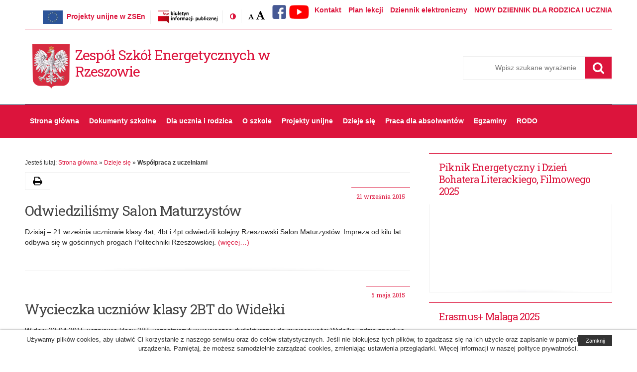

--- FILE ---
content_type: text/html; charset=UTF-8
request_url: http://energetyk.ires.pl/wp/?cat=21&paged=3
body_size: 12581
content:
<!DOCTYPE html>
<!--[if IE 7]>
<html class="ie ie7" lang="pl-PL">
<![endif]-->
<!--[if IE 8]>
<html class="ie ie8" lang="pl-PL">
<![endif]-->
<!--[if !(IE 7) | !(IE 8) ]><!-->
<html lang="pl-PL">
<!--<![endif]-->
<head>
	<meta charset="UTF-8">
	<meta name="viewport" content="width=device-width">
	<link rel="profile" href="http://gmpg.org/xfn/11">
	<link href="https://fonts.googleapis.com/css?family=Roboto+Slab:400&subset=latin-ext" rel="stylesheet"> 
	<link rel="shortcut icon" href="http://energetyk.ires.pl/wp/wp-content/themes/zsen/images/favicon.ico" type="image/vnd.microsoft.icon" />
	<meta http-equiv="X-UA-Compatible" content="IE=edge">
	<title>Współpraca z uczelniami &#8211; Strona 3 &#8211; Zespół Szkół Energetycznych w Rzeszowie</title>
<link rel='dns-prefetch' href='//s.w.org' />
<link rel="alternate" type="application/rss+xml" title="Zespół Szkół Energetycznych w Rzeszowie &raquo; Kanał z wpisami" href="http://energetyk.ires.pl/wp/?feed=rss2" />
<link rel="alternate" type="application/rss+xml" title="Zespół Szkół Energetycznych w Rzeszowie &raquo; Kanał z komentarzami" href="http://energetyk.ires.pl/wp/?feed=comments-rss2" />
<link rel='stylesheet' id='bxslider-css-css'  href='http://energetyk.ires.pl/wp/wp-content/plugins/kiwi-logo-carousel/third-party/jquery.bxslider/jquery.bxslider.css?ver=4.8.27' type='text/css' media='' />
<link rel='stylesheet' id='kiwi-logo-carousel-styles-css'  href='http://energetyk.ires.pl/wp/wp-content/plugins/kiwi-logo-carousel/custom-styles.css?ver=4.8.27' type='text/css' media='' />
<link rel='stylesheet' id='wpcdt-public-css-css'  href='http://energetyk.ires.pl/wp/wp-content/plugins/countdown-timer-ultimate/assets/css/wpcdt-timecircles.css?ver=1.2.4' type='text/css' media='all' />
<link rel='stylesheet' id='men-style-css'  href='http://energetyk.ires.pl/wp/wp-content/themes/zsen/style.min.css?ver=4.8.27' type='text/css' media='all' />
<link rel='stylesheet' id='font-awesome-css'  href='http://energetyk.ires.pl/wp/wp-content/themes/zsen/fonts/font-awesome.min.css?ver=20170303' type='text/css' media='all' />
<script type='text/javascript' src='http://energetyk.ires.pl/wp/wp-includes/js/jquery/jquery.js?ver=1.12.4'></script>
<script type='text/javascript' src='http://energetyk.ires.pl/wp/wp-includes/js/jquery/jquery-migrate.min.js?ver=1.4.1'></script>
<link rel='https://api.w.org/' href='http://energetyk.ires.pl/wp/index.php?rest_route=/' />
<!--[if lt IE 9]>
<script src="http://energetyk.ires.pl/wp/wp-content/themes/zsen/js/ie/html5.js"></script>
<![endif]-->
<link rel="icon" href="http://energetyk.ires.pl/wp/wp-content/uploads/2017/09/cropped-logozsen-150x150.jpg" sizes="32x32" />
<link rel="icon" href="http://energetyk.ires.pl/wp/wp-content/uploads/2017/09/cropped-logozsen-300x300.jpg" sizes="192x192" />
<link rel="apple-touch-icon-precomposed" href="http://energetyk.ires.pl/wp/wp-content/uploads/2017/09/cropped-logozsen-300x300.jpg" />
<meta name="msapplication-TileImage" content="http://energetyk.ires.pl/wp/wp-content/uploads/2017/09/cropped-logozsen-300x300.jpg" />
</head>
<body class="archive paged category category-wspolpraca-z-uczelniami category-21 paged-3 category-paged-3 chrome">
<div id="fb-root"></div>
<div id="page" class="hfeed site">
	<div class="skip-links">
		<a class="skip-link screen-reader-text" href="#main-content">Przejdź do treśći</a>
		<a class="skip-link screen-reader-text" href="#site-navigation">Przejdź do nawigacji</a>
		<a class="skip-link screen-reader-text" href="https://men.gov.pl/deklaracja-dostepnosci">Dostępność</a>
	</div>
	<!--[if lt IE 9]>
	<div class="oldBrowser">
		<div class="browser-wrapper">
			<h3>Twoja przeglądarka jest za stara.</h3>
			<p>Ta witryna nie obsługuje tej wersji przeglądarki, przez co niektóre funkcjonalności mogą być ograniczone. Używanie nieaktualnych wersji przeglądarek może narazić Cię na niebezpieczeństwo ataku i utraty danych. Sugerujemy aktualizację do najnowszej wersji:			<a href="https://www.mozilla.org/pl/firefox/new/">Firefox</a>, 
			<a href="https://www.google.com/chrome">Google Chrome</a>, 
			<a href="http://windows.microsoft.com/pl-PL/internet-explorer/products/ie/home">Internet Explorer</a>, 
			<a href="http://www.opera.com/">Opera</a>.
		</p>
		</div>
	</div>
	<![endif]-->
	
	
	<header id="masthead" class="site-header">
		<div class="container">
			<div class="wrapper">

				<ul class="menu-top-left inline">
                <li class="bip"><a href="http://energetyk.ires.pl/wp/?cat=11"><img src="http://energetyk.ires.pl/wp/wp-content/themes/zsen/images/projektyunijne.jpg" alt="Projekty unijne w ZSEn" /></a>&nbsp;&nbsp;<a href="http://energetyk.ires.pl/wp/?cat=11">Projekty unijne w ZSEn</a></li>
					<li class="bip"><a href="https://bip.erzeszow.pl/pl/235-zespol-szkol-energetycznych-im-gen-w-sikorskiego-w-rzeszowie.html" target="_blank"><img src="http://energetyk.ires.pl/wp/wp-content/themes/zsen/images/logoBIP.png" alt="Biuletyn Informacji Publicznej" /></a></li>
					<li class="contrast-version">
						<a href="#" class="switch-to-contrast" title="Zmień kontrast"><span class="screen-reader-text">Kontrast</span><span class="fa fa-adjust" aria-hidden="true"></span></a>
					</li>
					<li class="font-size">
						<span class="screen-reader-text">Rozmiar czcionki:</span> 
						<a href="#" title="Domyślna" class="font-normal"><span class="screen-reader-text">Domyślna</span><span class="fa fa-font" aria-hidden="true"></span></a>
						<a href="#" title="Wielka" class="font-large"><span class="screen-reader-text">Wielka</span><span class="fa fa-font" aria-hidden="true"></span></a>
					</li>
				</ul>
					<ul id="menu-gorne_menu" class="menu-top-right inline right"><li id="menu-item-6706" class="menu-item menu-item-type-post_type menu-item-object-page menu-item-6706"><a href="http://energetyk.ires.pl/wp/?page_id=21"><span class="title">Kontakt</span></a></li>
<li id="menu-item-6707" class="menu-item menu-item-type-custom menu-item-object-custom menu-item-6707"><a href="http://www.energetyk.ires.pl/planlekcji/index.html"><span class="title">Plan lekcji</span></a></li>
<li id="menu-item-6708" class="menu-item menu-item-type-custom menu-item-object-custom menu-item-6708"><a href="https://uonetplus.vulcan.net.pl/rzeszowprojekt/"><span class="title">Dziennik elektroniczny</span></a></li>
<li id="menu-item-15512" class="menu-item menu-item-type-custom menu-item-object-custom menu-item-15512"><a href="https://www.vulcan.net.pl/rzeszowprojekt/Article/Read/4"><span class="title">NOWY DZIENNIK DLA RODZICA I UCZNIA</span></a></li>
</ul>
			<!-- moje zmiany -->
            <a href="http://www.facebook.pl/zsenrzeszow"><img src="http://energetyk.ires.pl/wp/wp-content/themes/zsen/images/facebook.png" alt="Profil ZSEn na FB"></a>
            <a href="https://www.youtube.com/user/energetyk3"><img src="http://energetyk.ires.pl/wp/wp-content/themes/zsen/images/yt.png" alt="Profil ZSEn na YouTube"></a>
            <!-- koniec zmian -->
            </div>            
		</div>
		<div class="container headbg">
			<div class="wrapper">
				<div class="site-branding">
					<div class="header-logo-wrapper">
					<div class="header-logo-image">
											<a href="http://energetyk.ires.pl/wp/" rel="home" itemprop="url">
							<img src="http://energetyk.ires.pl/wp/wp-content/themes/zsen/images/logo.png" alt="Godło Polski" />
						</a>
					</div>
										<div class="header-logo-title">
						<div class="site-title">
							<a href="http://energetyk.ires.pl/wp/"  rel="home" itemprop="url">
								Zespół Szkół Energetycznych w Rzeszowie							</a>
						</div>
					</div>
										</div>
					<div class="search-wrapper"><form role="search" method="get" class="search-form" action="/">
	<div class="search-input-box">
		<label for="search-input"><span class="screen-reader-text">Szukaj</span></label>
		<span class="screen-reader-text">Pole wymagane. Wpisz minimum 3 znaki.</span>
		<input required="required" aria-required="true" class="search-input" id="search-input" placeholder="Wpisz szukane wyrażenie" value="" name="s" type="search">
        <button class="search-submit" type="submit"><span class="screen-reader-text">Szukaj</span><span class="fa fa-search"></span></button>
	</div>
</form>			</div>
				</div><!-- .site-branding -->
		
			</div>
		</div>
	</header><!-- #masthead -->
	<nav id="site-navigation" class="main-navigation group">
		<div class="container">
			<div class="wrapper">
			<button class="menu-toggle" aria-controls="primary-menu" aria-expanded="false"><span class="fa fa-navicon"></span> <span class="hide">Rozwiń</span></button>
			<div id="primary-menu" class="menu-wrapper"><ul id="menu-menu_glowne" class="primary-menu"><li id="menu-item-6279" class="menu-item menu-item-type-custom menu-item-object-custom menu-item-6279"><a href="http://www.energetyk.ires.pl/wp/">Strona główna</a></li>
<li id="menu-item-11326" class="menu-item menu-item-type-post_type menu-item-object-page menu-item-11326"><a href="http://energetyk.ires.pl/wp/?page_id=18">Dokumenty szkolne</a></li>
<li id="menu-item-6702" class="menu-item menu-item-type-custom menu-item-object-custom menu-item-has-children menu-item-6702"><a href="#">Dla ucznia i rodzica</a>
<ul  class="sub-menu">
	<li id="menu-item-6284" class="menu-item menu-item-type-custom menu-item-object-custom menu-item-6284"><a href="http://www.energetyk.ires.pl/planlekcji/index.html">Plan lekcji</a></li>
	<li id="menu-item-11470" class="menu-item menu-item-type-post_type menu-item-object-page menu-item-11470"><a href="http://energetyk.ires.pl/wp/?page_id=11468">Rozkład dzwonków w ZSEn</a></li>
	<li id="menu-item-6703" class="menu-item menu-item-type-post_type menu-item-object-page menu-item-6703"><a href="http://energetyk.ires.pl/wp/?page_id=18">Dokumenty szkolne</a></li>
	<li id="menu-item-11481" class="menu-item menu-item-type-post_type menu-item-object-post menu-item-11481"><a href="http://energetyk.ires.pl/wp/?p=11471">mLegitymacja</a></li>
	<li id="menu-item-6704" class="menu-item menu-item-type-post_type menu-item-object-page menu-item-6704"><a href="http://energetyk.ires.pl/wp/?page_id=14">Nauczyciele</a></li>
	<li id="menu-item-12308" class="menu-item menu-item-type-post_type menu-item-object-page menu-item-12308"><a href="http://energetyk.ires.pl/wp/?page_id=12306">Pedagog, psycholog szkolny, pedagog specjalny</a></li>
	<li id="menu-item-9515" class="menu-item menu-item-type-custom menu-item-object-custom menu-item-9515"><a href="http://energetyk.ires.pl/wp/?p=9456">Wykaz podręczników szkolnych</a></li>
	<li id="menu-item-7929" class="menu-item menu-item-type-post_type menu-item-object-post menu-item-7929"><a href="http://energetyk.ires.pl/wp/?p=7925">Stypendia dostępne dla uczniów ZSEn</a></li>
	<li id="menu-item-6726" class="menu-item menu-item-type-post_type menu-item-object-post menu-item-6726"><a href="https://energetyk.ires.pl/wp/wp-content/uploads/2025/09/organizacja_roku_25_26.pdf">Organizacja roku szkolnego</a></li>
	<li id="menu-item-9518" class="menu-item menu-item-type-post_type menu-item-object-post menu-item-9518"><a href="http://energetyk.ires.pl/wp/?p=7391">Wykaz zajęć dodatkowych realizowanych w roku szkolnym</a></li>
	<li id="menu-item-6731" class="menu-item menu-item-type-post_type menu-item-object-post menu-item-6731"><a href="https://energetyk.ires.pl/wp/wp-content/uploads/2025/09/organizacja_roku_25_26-1.pdf">Terminy posiedzeń Rady Pedagogicznej i spotkań z rodzicami (wywiadówek)</a></li>
	<li id="menu-item-8858" class="menu-item menu-item-type-post_type menu-item-object-page menu-item-8858"><a href="http://energetyk.ires.pl/wp/?page_id=8856">Doradztwo zawodowe</a></li>
	<li id="menu-item-11514" class="menu-item menu-item-type-post_type menu-item-object-post menu-item-11514"><a href="http://energetyk.ires.pl/wp/?p=11512">Konto Rady Rodziców</a></li>
</ul>
</li>
<li id="menu-item-6701" class="menu-item menu-item-type-custom menu-item-object-custom menu-item-has-children menu-item-6701"><a href="#">O szkole</a>
<ul  class="sub-menu">
	<li id="menu-item-10818" class="menu-item menu-item-type-custom menu-item-object-custom menu-item-10818"><a href="http://www.energetyk.ires.pl/rekrutacja/">Poznaj Nas w 7 krokach</a></li>
	<li id="menu-item-6282" class="menu-item menu-item-type-post_type menu-item-object-page menu-item-6282"><a href="http://energetyk.ires.pl/wp/?page_id=3">Historia szkoły w &#8220;pigułce&#8221;</a></li>
	<li id="menu-item-6541" class="menu-item menu-item-type-post_type menu-item-object-page menu-item-6541"><a href="http://energetyk.ires.pl/wp/?page_id=14">Nauczyciele</a></li>
	<li id="menu-item-6539" class="menu-item menu-item-type-taxonomy menu-item-object-category menu-item-6539"><a href="http://energetyk.ires.pl/wp/?cat=25">Samorząd szkolny</a></li>
	<li id="menu-item-6286" class="menu-item menu-item-type-post_type menu-item-object-page menu-item-6286"><a href="http://energetyk.ires.pl/wp/?page_id=5031">Partnerzy szkoły</a></li>
	<li id="menu-item-6287" class="menu-item menu-item-type-post_type menu-item-object-page menu-item-6287"><a href="http://energetyk.ires.pl/wp/?page_id=18">Dokumenty szkolne</a></li>
	<li id="menu-item-6641" class="menu-item menu-item-type-custom menu-item-object-custom menu-item-6641"><a href="https://bip.erzeszow.pl/pl/235-zespol-szkol-energetycznych-im-gen-w-sikorskiego-w-rzeszowie.html">Biuletyn Informacji Publicznej</a></li>
	<li id="menu-item-15327" class="menu-item menu-item-type-custom menu-item-object-custom menu-item-15327"><a href="https://bip.erzeszow.pl/235-zespol-szkol-energetycznych-im-gen-w-sikorskiego-w-rzeszowie/6614-zamowienia-publiczne-udzielane-poza-ustawa-prawo-zamowien-publicznych-aktualne.html#tresc">Przetargi / zamówienia / ogłoszenia</a></li>
	<li id="menu-item-6283" class="menu-item menu-item-type-post_type menu-item-object-page menu-item-6283"><a href="http://energetyk.ires.pl/wp/?page_id=21">Kontakt</a></li>
</ul>
</li>
<li id="menu-item-6289" class="menu-item menu-item-type-taxonomy menu-item-object-category menu-item-has-children menu-item-6289"><a href="http://energetyk.ires.pl/wp/?cat=11">Projekty unijne</a>
<ul  class="sub-menu">
	<li id="menu-item-12828" class="menu-item menu-item-type-post_type menu-item-object-page menu-item-12828"><a href="http://energetyk.ires.pl/wp/?page_id=12826">Akredytacja w ramach projektu ERASMUS+</a></li>
	<li id="menu-item-9792" class="menu-item menu-item-type-taxonomy menu-item-object-category menu-item-9792"><a href="http://energetyk.ires.pl/wp/?cat=35">Robotycznie zagranicznie</a></li>
	<li id="menu-item-6291" class="menu-item menu-item-type-taxonomy menu-item-object-category menu-item-6291"><a href="http://energetyk.ires.pl/wp/?cat=6">Fotograf i marketing idą w parze</a></li>
	<li id="menu-item-9629" class="menu-item menu-item-type-taxonomy menu-item-object-category menu-item-9629"><a href="http://energetyk.ires.pl/wp/?cat=34">Współpraca szkoły i pracodawcy drogą do sukcesu – edycja 2</a></li>
	<li id="menu-item-6293" class="menu-item menu-item-type-taxonomy menu-item-object-category menu-item-6293"><a href="http://energetyk.ires.pl/wp/?cat=8">Rzeszowskie szkoły zawodowe otwarte na rynek pracy</a></li>
	<li id="menu-item-6290" class="menu-item menu-item-type-taxonomy menu-item-object-category menu-item-6290"><a href="http://energetyk.ires.pl/wp/?cat=9">Budujemy dom samowystarczalny energetycznie</a></li>
	<li id="menu-item-6292" class="menu-item menu-item-type-taxonomy menu-item-object-category menu-item-6292"><a href="http://energetyk.ires.pl/wp/?cat=5">Po nowe umiejętności zawodowe i językowe w Saksonii</a></li>
	<li id="menu-item-6294" class="menu-item menu-item-type-taxonomy menu-item-object-category menu-item-6294"><a href="http://energetyk.ires.pl/wp/?cat=7">Współpraca szkoły i pracodawcy drogą do sukcesu</a></li>
	<li id="menu-item-6574" class="menu-item menu-item-type-taxonomy menu-item-object-category menu-item-6574"><a href="http://energetyk.ires.pl/wp/?cat=26">Podkarpacie stawia na zawodowców</a></li>
	<li id="menu-item-10460" class="menu-item menu-item-type-post_type menu-item-object-post menu-item-10460"><a href="http://energetyk.ires.pl/mlodyswiadomy/">Projekt „Młody Świadomy Obywatel Europy”</a></li>
</ul>
</li>
<li id="menu-item-6295" class="menu-item menu-item-type-taxonomy menu-item-object-category current-category-ancestor current-menu-ancestor current-menu-parent current-category-parent menu-item-has-children menu-item-6295"><a href="http://energetyk.ires.pl/wp/?cat=12">Dzieje się</a>
<ul  class="sub-menu">
	<li id="menu-item-6546" class="menu-item menu-item-type-custom menu-item-object-custom menu-item-6546"><a href="https://www.facebook.com/zsenrzeszow/photos_albums">Galerie zdjęć na FB</a></li>
	<li id="menu-item-6330" class="menu-item menu-item-type-taxonomy menu-item-object-category menu-item-6330"><a href="http://energetyk.ires.pl/wp/?cat=18">Nasze sukcesy</a></li>
	<li id="menu-item-6296" class="menu-item menu-item-type-taxonomy menu-item-object-category menu-item-6296"><a href="http://energetyk.ires.pl/wp/?cat=14">Akcje / wydarzenia kulturalne</a></li>
	<li id="menu-item-6297" class="menu-item menu-item-type-taxonomy menu-item-object-category menu-item-6297"><a href="http://energetyk.ires.pl/wp/?cat=15">Konkursy</a></li>
	<li id="menu-item-6298" class="menu-item menu-item-type-taxonomy menu-item-object-category menu-item-6298"><a href="http://energetyk.ires.pl/wp/?cat=13">Turystyka</a></li>
	<li id="menu-item-12088" class="menu-item menu-item-type-taxonomy menu-item-object-category menu-item-12088"><a href="http://energetyk.ires.pl/wp/?cat=36">&#8220;Zielony Energetyk&#8221;</a></li>
	<li id="menu-item-12089" class="menu-item menu-item-type-taxonomy menu-item-object-category menu-item-12089"><a href="http://energetyk.ires.pl/wp/?cat=37">Programowanie gier i e-sport</a></li>
	<li id="menu-item-6329" class="menu-item menu-item-type-taxonomy menu-item-object-category menu-item-6329"><a href="http://energetyk.ires.pl/wp/?cat=19">Nasze spotkania</a></li>
	<li id="menu-item-6405" class="menu-item menu-item-type-taxonomy menu-item-object-category menu-item-6405"><a href="http://energetyk.ires.pl/wp/?cat=22">Piknik Energetyczny</a></li>
	<li id="menu-item-6331" class="menu-item menu-item-type-taxonomy menu-item-object-category menu-item-6331"><a href="http://energetyk.ires.pl/wp/?cat=16">Współpraca z pracodawcami</a></li>
	<li id="menu-item-6404" class="menu-item menu-item-type-taxonomy menu-item-object-category current-menu-item menu-item-6404"><a href="http://energetyk.ires.pl/wp/?cat=21">Współpraca z uczelniami</a></li>
	<li id="menu-item-6408" class="menu-item menu-item-type-taxonomy menu-item-object-category menu-item-6408"><a href="http://energetyk.ires.pl/wp/?cat=23">Uroczystości szkolne</a></li>
	<li id="menu-item-6439" class="menu-item menu-item-type-taxonomy menu-item-object-category menu-item-6439"><a href="http://energetyk.ires.pl/wp/?cat=24">Na sportowo</a></li>
	<li id="menu-item-6740" class="menu-item menu-item-type-taxonomy menu-item-object-category menu-item-6740"><a href="http://energetyk.ires.pl/wp/?cat=29">Program: Książki Naszych Marzeń</a></li>
	<li id="menu-item-7394" class="menu-item menu-item-type-post_type menu-item-object-post menu-item-7394"><a href="http://energetyk.ires.pl/wp/?p=7391">Wykaz zajęć dodatkowych realizowanych w roku szkolnym 2025/2026</a></li>
</ul>
</li>
<li id="menu-item-6305" class="menu-item menu-item-type-taxonomy menu-item-object-category menu-item-6305"><a href="http://energetyk.ires.pl/wp/?cat=17">Praca dla absolwentów</a></li>
<li id="menu-item-7826" class="menu-item menu-item-type-custom menu-item-object-custom menu-item-has-children menu-item-7826"><a href="#">Egzaminy</a>
<ul  class="sub-menu">
	<li id="menu-item-7874" class="menu-item menu-item-type-post_type menu-item-object-post menu-item-7874"><a href="http://energetyk.ires.pl/wp/?p=7872">Egzamin maturalny</a></li>
	<li id="menu-item-12645" class="menu-item menu-item-type-post_type menu-item-object-page menu-item-12645"><a href="http://energetyk.ires.pl/wp/?page_id=12643">Matura Formuła 2023</a></li>
	<li id="menu-item-7880" class="menu-item menu-item-type-post_type menu-item-object-page menu-item-7880"><a href="http://energetyk.ires.pl/wp/?page_id=1704">Egzamin zawodowy</a></li>
</ul>
</li>
<li id="menu-item-10548" class="menu-item menu-item-type-custom menu-item-object-custom menu-item-has-children menu-item-10548"><a href="#">RODO</a>
<ul  class="sub-menu">
	<li id="menu-item-10552" class="menu-item menu-item-type-post_type menu-item-object-page menu-item-10552"><a href="http://energetyk.ires.pl/wp/wp-content/uploads/2020/12/rodo_monitoring.pdf">Klauzula informacyjna dotycząca monitoringu wizyjnego</a></li>
	<li id="menu-item-10547" class="menu-item menu-item-type-post_type menu-item-object-page menu-item-10547"><a href="http://energetyk.ires.pl/wp/wp-content/uploads/2020/12/klauzula-informacyjna-ogolna-zsen.pdf">Klauzula informacyjna o przetwarzaniu danych osobowych</a></li>
	<li id="menu-item-12864" class="menu-item menu-item-type-custom menu-item-object-custom menu-item-12864"><a href="http://energetyk.ires.pl/wp/wp-content/uploads/2023/01/klauzula_informacyjna_social_media.pdf">Informacja dotycząca przetwarzania danych osobowych w mediach społecznościowych</a></li>
</ul>
</li>
</ul></div>			</div>
		</div>
	</nav><!-- #site-navigation -->
    
    <!-- #slider -->
	<div class="container">
    	<div class="wrapper">	
		        </div>
    </div>    
    <!-- #slider koniec -->
    
		<div id="content" class="site-content"><div class="inner-padding group">
	<main id="main-content" class="grid two-third content">
		<div class="breadcrumbs">Jesteś tutaj:   <a href="http://energetyk.ires.pl/wp/">Strona główna</a> <span> &raquo; </span> <a href="http://energetyk.ires.pl/wp/?cat=12">Dzieje się</a> <span> &raquo; </span><span class="current">Współpraca z uczelniami</span></div>		<div class="section-wrapper">
				<div class="share-links group">
	<ul>
				<li class="print"><a href="#" onclick="window.print()"><span class="fa fa-print"></span><span class="screen-reader-text">Drukuj</span></a></li>
			</ul>
</div>				<div class="page-title group">
			<h1 class="screen-reader-text page-title">Kategoria: Współpraca z uczelniami</h1>	</div><!--/.page-title-->
													<article class="colr-1 last post-5260 post type-post status-publish format-standard hentry category-wspolpraca-z-uczelniami">	
			<div class="post-inner group">
								<div class="date">21 września 2015</div>
								<h2 class="post-title"><a href="http://energetyk.ires.pl/wp/?p=5260" title="Odwiedziliśmy Salon Maturzystów">Odwiedziliśmy Salon Maturzystów</a></h2>
				
				
				
				                
                 				<div class="entry">
						<div class="entry">	
							<div class="entry-inner">
								<p>Dzisiaj &#8211; 21 września uczniowie klasy 4at, 4bt i 4pt odwiedzili kolejny Rzeszowski Salon Maturzystów. Impreza od kilu lat odbywa się w gościnnych progach Politechniki Rzeszowskiej.  <a href="http://energetyk.ires.pl/wp/?p=5260#more-5260" class="more-link"><span aria-label="Czytaj dalej Odwiedziliśmy Salon Maturzystów">(więcej&hellip;)</span></a></p>
							</div>
							<div class="clear"></div>
						</div>
					<div class="clear"></div>				
				</div>
			</div>
			<div class="bg"></div>
		</article>
		<div class="clear post-break"></div>	
							<article class="colr-1 last post-5133 post type-post status-publish format-standard hentry category-wspolpraca-z-uczelniami">	
			<div class="post-inner group">
								<div class="date">5 maja 2015</div>
								<h2 class="post-title"><a href="http://energetyk.ires.pl/wp/?p=5133" title="Wycieczka uczniów klasy 2BT do Widełki">Wycieczka uczniów klasy 2BT do Widełki</a></h2>
				
				
				
				                
                 				<div class="entry">
						<div class="entry">	
							<div class="entry-inner">
								<p>W dniu 23.04.2015 uczniowie klasy 2BT uczestniczyli w wycieczce dydaktycznej do miejscowości Widełka, gdzie znajduje się stacja rozdzielcza. Jest to jedyna w Polsce linia elektroenergetyczna napowietrzna o napięciu 750 kV.  <a href="http://energetyk.ires.pl/wp/?p=5133#more-5133" class="more-link"><span aria-label="Czytaj dalej Wycieczka uczniów klasy 2BT do Widełki">(więcej&hellip;)</span></a></p>
							</div>
							<div class="clear"></div>
						</div>
					<div class="clear"></div>				
				</div>
			</div>
			<div class="bg"></div>
		</article>
		<div class="clear post-break"></div>	
							<article class="colr-1 last post-5088 post type-post status-publish format-standard hentry category-wspolpraca-z-uczelniami">	
			<div class="post-inner group">
								<div class="date">31 marca 2015</div>
								<h2 class="post-title"><a href="http://energetyk.ires.pl/wp/?p=5088" title="Byliśmy na konferencji IT Academy Day Junior 2015">Byliśmy na konferencji IT Academy Day Junior 2015</a></h2>
				
				
				
				                
                 				<div class="entry">
						<div class="entry">	
							<div class="entry-inner">
								<p>Po raz kolejny entuzjaści informatyki ze szkół średnich, 26.03.2015 r, mieli okazję spotkać się na konferencji IT Academy Day Junior. Konferencja odbyła sę na Politechnice Rzeszowskiej. Cieszymy się, że współorganizatorem konferencji był nasz uczeń &#8211; Adam Rusin (3at). <a href="http://energetyk.ires.pl/wp/?p=5088#more-5088" class="more-link"><span aria-label="Czytaj dalej Byliśmy na konferencji IT Academy Day Junior 2015">(więcej&hellip;)</span></a></p>
							</div>
							<div class="clear"></div>
						</div>
					<div class="clear"></div>				
				</div>
			</div>
			<div class="bg"></div>
		</article>
		<div class="clear post-break"></div>	
							<article class="colr-1 last post-4877 post type-post status-publish format-standard hentry category-wspolpraca-z-uczelniami">	
			<div class="post-inner group">
								<div class="date">3 grudnia 2014</div>
								<h2 class="post-title"><a href="http://energetyk.ires.pl/wp/?p=4877" title="Byliśmy na IT Academic Day na WSIiZ i PRz">Byliśmy na IT Academic Day na WSIiZ i PRz</a></h2>
				
				
				
				                
                 				<div class="entry">
						<div class="entry">	
							<div class="entry-inner">
								<p>Tak jak i w latach poprzednich tak i tym roku uczniowie Technikum informatycznego wzięli udział w IT Academic Day. Odwiedziliśmy obie rzeszowskie edycje tj. na WSIiZ (20.XI.) oraz na PRz (27.XI.). Obie konferencje były szansą na zapoznanie się z najnowszymi technologiami w informatyce i nie tylko. <a href="http://energetyk.ires.pl/wp/?p=4877#more-4877" class="more-link"><span aria-label="Czytaj dalej Byliśmy na IT Academic Day na WSIiZ i PRz">(więcej&hellip;)</span></a></p>
							</div>
							<div class="clear"></div>
						</div>
					<div class="clear"></div>				
				</div>
			</div>
			<div class="bg"></div>
		</article>
		<div class="clear post-break"></div>	
							<article class="colr-1 last post-4757 post type-post status-publish format-standard hentry category-wspolpraca-z-uczelniami">	
			<div class="post-inner group">
								<div class="date">14 czerwca 2014</div>
								<h2 class="post-title"><a href="http://energetyk.ires.pl/wp/?p=4757" title="III Konferencja Oracle Academic Day oraz III Olimpiada Informatyczna Regionalnej Akademii Oracle">III Konferencja Oracle Academic Day oraz III Olimpiada Informatyczna Regionalnej Akademii Oracle</a></h2>
				
				
				
				                
                 				<div class="entry">
						<div class="entry">	
							<div class="entry-inner">
								<p>W dniu 6 czerwca 2014 r. na terenie Zakładu Systemów Rozproszonych Politechniki Rzeszowskiej odbyła się III Olimpiada Informatyczna Regionalnej Akademii Oracle oraz III Konferencja Oracle Academic Day. W Olimpiadzie udział wzięło blisko 40 uczniów (oprócz uczestników Regionalnej Akademii Oracle również inni chętni ze szkół gimnazjalnych i ponadgimnazjalnych). W Akademii wzięli udział i oczywiście dzielnie &#8220;walczyli&#8221; uczniowie Energetyka. <a href="http://energetyk.ires.pl/wp/?p=4757#more-4757" class="more-link"><span aria-label="Czytaj dalej III Konferencja Oracle Academic Day oraz III Olimpiada Informatyczna Regionalnej Akademii Oracle">(więcej&hellip;)</span></a></p>
							</div>
							<div class="clear"></div>
						</div>
					<div class="clear"></div>				
				</div>
			</div>
			<div class="bg"></div>
		</article>
		<div class="clear post-break"></div>	
							<article class="colr-1 last post-4460 post type-post status-publish format-standard hentry category-wspolpraca-z-uczelniami">	
			<div class="post-inner group">
								<div class="date">18 stycznia 2014</div>
								<h2 class="post-title"><a href="http://energetyk.ires.pl/wp/?p=4460" title="Nasi uczniowie otrzymali certyfikaty Microsoftu">Nasi uczniowie otrzymali certyfikaty Microsoftu</a></h2>
				
				
				
				                
                 				<div class="entry">
						<div class="entry">	
							<div class="entry-inner">
								<p>Nasi informatycy z kolejnymi certyfikatami &#8211; tym razem: Podstawy programowania w języku C# z wykorzystaniem środowiska Visual Studio. Cieszy, że największą grupę stanowią uczniowie klasy 1. <a href="http://energetyk.ires.pl/wp/?p=4460#more-4460" class="more-link"><span aria-label="Czytaj dalej Nasi uczniowie otrzymali certyfikaty Microsoftu">(więcej&hellip;)</span></a></p>
							</div>
							<div class="clear"></div>
						</div>
					<div class="clear"></div>				
				</div>
			</div>
			<div class="bg"></div>
		</article>
		<div class="clear post-break"></div>	
							<article class="colr-1 last post-4311 post type-post status-publish format-standard hentry category-wspolpraca-z-uczelniami">	
			<div class="post-inner group">
								<div class="date">12 listopada 2013</div>
								<h2 class="post-title"><a href="http://energetyk.ires.pl/wp/?p=4311" title="Uczniowie klasy Technik Energetyk uczą się energetyki cieplnej na pracowni PRz">Uczniowie klasy Technik Energetyk uczą się energetyki cieplnej na pracowni PRz</a></h2>
				
				
				
				                
                 				<div class="entry">
						<div class="entry">	
							<div class="entry-inner">
								<p>Dzięki wieloletniej wspópracy między ZS Energetycznych a Politechniką Rzeszowską uczniowie klasy Technik Energetyk pracownię przedmiotu: &#8220;Montaż, konserwacja i pomiary urządzeń energetyki cieplnej&#8221; mają na Politechnice Rzeszowskiej. Zajęcia prowadzi dr Krzysztof Kiedrzyński. Poniższa galeria przedstawia kilka zdjęć z zajęć &#8230; <a href="http://energetyk.ires.pl/wp/?p=4311#more-4311" class="more-link"><span aria-label="Czytaj dalej Uczniowie klasy Technik Energetyk uczą się energetyki cieplnej na pracowni PRz">(więcej&hellip;)</span></a></p>
							</div>
							<div class="clear"></div>
						</div>
					<div class="clear"></div>				
				</div>
			</div>
			<div class="bg"></div>
		</article>
		<div class="clear post-break"></div>	
							<article class="colr-1 last post-4056 post type-post status-publish format-standard hentry category-wspolpraca-z-uczelniami">	
			<div class="post-inner group">
								<div class="date">23 września 2013</div>
								<h2 class="post-title"><a href="http://energetyk.ires.pl/wp/?p=4056" title="Rusza Kariera Inżyniera i Regionalna Akademia Oracle">Rusza Kariera Inżyniera i Regionalna Akademia Oracle</a></h2>
				
				
				
				                
                 				<div class="entry">
						<div class="entry">	
							<div class="entry-inner">
								<p>Rusza IV edycji programu Kariera Inżyniera i III edycji Regionalnej Akademii Oracle.  <a href="http://energetyk.ires.pl/wp/?p=4056#more-4056" class="more-link"><span aria-label="Czytaj dalej Rusza Kariera Inżyniera i Regionalna Akademia Oracle">(więcej&hellip;)</span></a></p>
							</div>
							<div class="clear"></div>
						</div>
					<div class="clear"></div>				
				</div>
			</div>
			<div class="bg"></div>
		</article>
		<div class="clear post-break"></div>	
			<nav class="pagination group"><ul>
<li><a href="http://energetyk.ires.pl/wp/?cat=21&#038;paged=2" >&laquo; Poprzednia strona</a></li>
<li><a href="http://energetyk.ires.pl/wp/?cat=21"><span class="screen-reader-text">IDź do strony </span>1</a></li>
<li><a href="http://energetyk.ires.pl/wp/?cat=21&#038;paged=2"><span class="screen-reader-text">IDź do strony </span>2</a></li>
<li class="active"><a href="http://energetyk.ires.pl/wp/?cat=21&#038;paged=3"><span class="screen-reader-text">IDź do strony </span>3</a></li>
</ul></nav>

				</div>
	</main>
		<aside id="sidebar" class="grid one-third last sidebar">
		<div class="sidebar-content">
			<div id="custom_html-28" class="widget_text widget widget_custom_html"><h2>Piknik Energetyczny i Dzień Bohatera Literackiego, Filmowego 2025</h2><div class="textwidget custom-html-widget"><iframe width="100%" src="https://www.youtube.com/embed/nlTXeZ03Kjs?si=afJQWcBV4tQ5zCMi" title="YouTube video player" frameborder="0" allow="accelerometer; autoplay; clipboard-write; encrypted-media; gyroscope; picture-in-picture; web-share" referrerpolicy="strict-origin-when-cross-origin" allowfullscreen></iframe></div></div><div id="custom_html-26" class="widget_text widget widget_custom_html"><h2>Erasmus+ Malaga 2025</h2><div class="textwidget custom-html-widget"><iframe  width="100%" height="315" title="YouTube video player" src="https://www.youtube.com/embed/eczRXbuS3eo?si=8QdERLXegxlHT_9s" width="560" height="315" frameborder="0" allowfullscreen="allowfullscreen"></iframe></div></div><div id="custom_html-23" class="widget_text widget widget_custom_html"><h2>Nasza oferta</h2><div class="textwidget custom-html-widget"><a href="https://energetyk.ires.pl/rekrutacja/"><img src="http://energetyk.ires.pl/wp/wp-content/uploads/2025/04/zsen_kierunki_anim.gif" alt="Energetyczna kawa na ławę" width="100%"></a></div></div><div id="custom_html-7" class="widget_text widget widget_custom_html"><h2>Nasza oferta</h2><div class="textwidget custom-html-widget"><div style="width:100%; height:100%; background-color:crimson; padding-top:10px; padding-bottom:10px; ">
<ul style="list-style-type:disc;">
<li class="oferta">
<a href="http://www.energetyk.ires.pl/rekrutacja/" style="color:white";> <strong>Poznaj Nas w 7 krokach</strong></a>
</li>
<li class="oferta">
<a href="http://energetyk.ires.pl/wp/?page_id=7613" style="color:white;">Technik elektryk</a></li>
<li class="oferta"><a href="http://energetyk.ires.pl/wp/?page_id=7176" style="color:white;"">Technik informatyk</a></li>
<li class="oferta"><a href="https://energetyk.ires.pl/wp/?page_id=8000" style="color:white;"">Technik elektronik</a></li>

<li class="oferta"><a href="http://energetyk.ires.pl/wp/?page_id=7684" style="color:white;">Technik fotografii i multimediów</a></li>
<li class="oferta"><a href="http://energetyk.ires.pl/wp/?page_id=7994" style="color:white;">Technik urządzeń i systemów<br>energetyki odnawialnej</a></li>
</ul>
<ul style="list-style-type:disc;">
<li class="oferta"><a href="http://energetyk.ires.pl/wp/?page_id=8841" style="color:white;">Szkoła Branżowa I stopnia - Elektryk</a></li>
</ul>
<!--
 <li class="oferta"><a href="http://energetyk.ires.pl/wp/?page_id=8913" style="color:white;">Szkoła Branżowa I stopnia - Ślusarz</a></li>
<li class="oferta"><a href="http://energetyk.ires.pl/wp/?page_id=8916" style="color:white;">Szkoła Branżowa I stopnia - Operator obrabiarek skrawających CNC</a></li> -->

</ul>
<hr>
<ul style="list-style-type:disc;">
<li class="oferta"><a href="http://energetyk.ires.pl/wp/?page_id=9456" style="color:white;">Wykaz podręczników na rok szkolny 2025/26</a></li></ul>
<!--
<hr>
<li class="oferta"><a href="http://energetyk.ires.pl/wp/?page_id=10257" style="color:white;">Adresy rzeszowskich internatów</a></li>
<hr>

-->
<ul>
<li class="oferta"><a href="https://www.ko.rzeszow.pl/_wp/wp-content/uploads/2025/04/wykaz_jednostek_uczniowie_14_04_2025.pdf" style="color:white;">Wykaz podmiotów, które w 2025 roku będą wykonywać badanie lekarskie</a></li>
<!--<hr>
<li class="oferta"><a href="http://energetyk.ires.pl/wp/wp-content/uploads/2025/05/wykaz-jednostek-uczniowie-2025.docx-31.03.2025.pdf" style="color:white;">Informacja w sprawie badania lekarskiego medycyny pracy - WOMP Rzeszów</a></li>
</ul>-->


</div>
<br>
<!-- - - - - - - -->

</div></div><div id="custom_html-14" class="widget_text widget widget_custom_html"><h2>Projekty unijne &#8211; informacje / ogłoszenia / fotorelacje</h2><div class="textwidget custom-html-widget"><a href="http://energetyk.ires.pl/wp/?cat=11">
<img src="http://energetyk.ires.pl/wp/wp-content/uploads/2025/04/dofinansowaneue.jpg" alt="Dofinansowane przez Unię Europejską" style="width:100%"></a></div></div><div id="custom_html-22" class="widget_text widget widget_custom_html"><h2>10 lat &#8220;robotów&#8221; w Energetyku</h2><div class="textwidget custom-html-widget"><iframe width="100%" height="315" src="https://www.youtube.com/embed/oWfLGOdJtIs?si=Lt9wcquzBQ6PMHzc" title="YouTube video player" frameborder="0" allow="accelerometer; autoplay; clipboard-write; encrypted-media; gyroscope; picture-in-picture; web-share" referrerpolicy="strict-origin-when-cross-origin" allowfullscreen></iframe><br>Od 10 lat kolejne ekipy uczniów pod wodzą nauczycieli Energetyka budują różnorakie roboty i startują w zawodach. To wspaniała szkoła mechaniki, elektroniki i programowania w jednym.</div></div><div id="custom_html-12" class="widget_text widget widget_custom_html"><h2>Nasze konkursy</h2><div class="textwidget custom-html-widget"><a href="http://energetyk.ires.pl/wp/?p=13797"><img src="http://energetyk.ires.pl/wp/wp-content/uploads/2021/11/zielone.png" alt="Konkurs - Gram w zielone"></a>
<hr>




<a href="http://energetyk.ires.pl/wp/?p=13793">
<img src="https://energetyk.ires.pl/wp/wp-content/uploads/2020/02/mam_pomysl.jpg" alt="Konkurs - Mam pomysł">
</a>
<hr>
<a href="http://energetyk.ires.pl/wp/?p=11709">
<img src="http://energetyk.ires.pl/wp/wp-content/uploads/2022/03/mmwwwlogo-1.jpg" alt="Konkurs - Młody Mistrz WWW">
</a>

<hr>
<a href="http://energetyk.ires.pl/wp/?p=13801">
<img src="http://energetyk.ires.pl/wp/wp-content/uploads/2022/03/dokumenty.jpg" alt="Elektronika źródłem inspiracji">
</a></div></div><div id="custom_html-16" class="widget_text widget widget_custom_html"><h2>Dziecięcy telefon zaufania</h2><div class="textwidget custom-html-widget"><h1>&nbsp;800 12 12 12</h1>
<p>&nbsp;&nbsp;<a href="https://brpd.gov.pl/2022/03/07/w-kazdy-poniedzialek-dyzur-prawnika-specjalisty-do-spraw-uchodzcow-i-cudzoziemcow/">Pomoc także w sprawach cudzoziemców i uchodźców</a></p></div></div><div id="custom_html-15" class="widget_text widget widget_custom_html"><h2>Fundacja &#8220;Troska&#8221;</h2><div class="textwidget custom-html-widget"><iframe width="100%" height="315" src="https://www.youtube.com/embed/ZTAh1pDD4GA" title="YouTube video player" frameborder="0" allow="accelerometer; autoplay; clipboard-write; encrypted-media; gyroscope; picture-in-picture" allowfullscreen></iframe>
<ul>
<li><a href="http://fundacjatroska.pl/">- Strona WWW Fundacji Troska</a></li>
<li><a href="https://www.facebook.com/search/top/?q=Fundacja%20troska">- Profil FB Fundacji Troska</a></li>
</ul>

</div></div><div id="custom_html-17" class="widget_text widget widget_custom_html"><h2>Nasze wideo</h2><div class="textwidget custom-html-widget"><iframe width="100%" height="315" src="https://www.youtube.com/embed/fwo4YsXLGfA" title="YouTube video player" frameborder="0" allow="accelerometer; autoplay; clipboard-write; encrypted-media; gyroscope; picture-in-picture; web-share" allowfullscreen></iframe></div></div><div id="custom_html-5" class="widget_text widget widget_custom_html"><h2>Nasi partnerzy:</h2><div class="textwidget custom-html-widget"><ul class="kiwi-logo-carousel kiwi-logo-carousel-default default align-center col4"><li style="height:150px;"><a target="_blank" href="https://www.viessmann.pl/"><div class="helper" style="height:150px; width:310px;" ><img src="http://energetyk.ires.pl/wp/wp-content/uploads/2022/11/viessmann-1-e1668614947601.jpg" alt="Viessmann Sp. z o.o." title="Viessmann Sp. z o.o."></div></a></li><li style="height:150px;"><a target="_blank" href="http://faza.rzeszow.pl/"><div class="helper" style="height:150px; width:310px;" ><img src="http://energetyk.ires.pl/wp/wp-content/uploads/2022/11/faza.png" alt="F.H.P.U. FAZA - Grzegorz Synoś" title="F.H.P.U. FAZA - Grzegorz Synoś"></div></a></li><li style="height:150px;"><a target="_blank" href="https://mlsystem.pl/"><div class="helper" style="height:150px; width:310px;" ><img src="http://energetyk.ires.pl/wp/wp-content/uploads/2022/11/mlsystem.png" alt="ML System S.A." title="ML System S.A."></div></a></li><li style="height:150px;"><a target="_blank" href="http://zwse.rzeszow.pl/pl/"><div class="helper" style="height:150px; width:310px;" ><img src="http://energetyk.ires.pl/wp/wp-content/uploads/2022/11/grinea-e1668615380410.png" alt="GRINEA sp. z o.o. ZWSE Rzeszów" title="GRINEA sp. z o.o. ZWSE Rzeszów"></div></a></li><li style="height:150px;"><a target="_blank" href="http://www.seprzeszow.pl/"><div class="helper" style="height:150px; width:310px;" ><img src="http://energetyk.ires.pl/wp/wp-content/uploads/2017/11/sep-1.png" alt="Stowarzyszenie Elektryków Polskich" title="Stowarzyszenie Elektryków Polskich"></div></a></li><li style="height:150px;"><a target="_blank" href="http://www.elektromontaz.com.pl/"><div class="helper" style="height:150px; width:310px;" ><img src="http://energetyk.ires.pl/wp/wp-content/uploads/2017/11/elektromontaz_pantone.png" alt="Elektromontaż Rzeszów S.A." title="Elektromontaż Rzeszów S.A."></div></a></li><li style="height:150px;"><a target="_blank" href="http://www.wago.pl/wago/siedziby/wago-elwag/wroclaw/"><div class="helper" style="height:150px; width:310px;" ><img src="http://energetyk.ires.pl/wp/wp-content/uploads/2017/11/wago-logo-e1668614207242.png" alt="WAGO ELWAG" title="WAGO ELWAG"></div></a></li><li style="height:150px;"><a target="_blank" href="http://www.ideo.pl/"><div class="helper" style="height:150px; width:310px;" ><img src="http://energetyk.ires.pl/wp/wp-content/uploads/2017/11/ideo4.png" alt="Ideo sp. z o.o." title="Ideo sp. z o.o."></div></a></li><li style="height:150px;"><a target="_blank" href="http://www.quatro.pl/"><div class="helper" style="height:150px; width:310px;" ><img src="http://energetyk.ires.pl/wp/wp-content/uploads/2017/11/quatro.png" alt="Quatro Computers" title="Quatro Computers"></div></a></li><li style="height:150px;" ><div class="helper" style="height:150px; width:310px;" ><img src="http://energetyk.ires.pl/wp/wp-content/uploads/2018/07/logo-pge_2.png" alt="PGE DYSTRYBUCJA S.A. Odział Rzeszów" title="PGE DYSTRYBUCJA S.A. Odział Rzeszów" style="max-width:310px; padding-left: 15px; padding-right:15px" ></div></li><li style="height:150px;"><a target="_blank" href="https://w.prz.edu.pl/"><div class="helper" style="height:150px; width:310px;" ><img src="http://energetyk.ires.pl/wp/wp-content/uploads/2017/11/prz-1.png" alt="Politechnika Rzeszowska" title="Politechnika Rzeszowska"></div></a></li><li style="height:150px;" ><div class="helper" style="height:150px; width:310px;" ><img src="http://energetyk.ires.pl/wp/wp-content/uploads/2020/02/logo_ek-pge-ec.jpg" alt="Energetyczna kariera w PGE Energia Ciepła" title="Energetyczna kariera w PGE Energia Ciepła" style="max-width:310px; padding-left: 15px; padding-right:15px" ></div></li><li style="height:150px;" ><div class="helper" style="height:150px; width:310px;" ><img src="http://energetyk.ires.pl/wp/wp-content/uploads/2019/09/logo_pge-energia-ciepla-oddzial-ec-w-rzeszowie_poziom-cmyk.png" alt="PGE Energia Ciepła S.A. Oddział Elektrociepłownia" title="PGE Energia Ciepła S.A. Oddział Elektrociepłownia" style="max-width:310px; padding-left: 15px; padding-right:15px" ></div></li></ul></div></div><div id="custom_html-18" class="widget_text widget widget_custom_html"><h2>Zapraszamy do &#8230;</h2><div class="textwidget custom-html-widget"><!-- - - - - - - -->
<!-- - - - - - - -->
<a href="http://energetyk.ires.pl/wp/?page_id=7613">
<img src="http://energetyk.ires.pl/wp/wp-content/uploads/2018/02/tv-08.jpg" alt="technik elektryk" width="100%">
</a>
<!-- - - - - - - -->
<!-- - - - - - - -->
<a href="http://energetyk.ires.pl/wp/?page_id=7176">
<img src="http://energetyk.ires.pl/wp/wp-content/uploads/2018/02/tv-02.jpg" alt="technik informatyk" width="100%">
</a>
<!-- - - - - - - -->
<!-- - - - - - - -->
<a href="http://energetyk.ires.pl/wp/?page_id=7684">
<img src="http://energetyk.ires.pl/wp/wp-content/uploads/2018/02/tv-01.jpg" alt="technik fotografii i multimediów" width="100%">
</a>
<!-- - - - - - - -->
<!-- - - - - - - -->
<a href="http://energetyk.ires.pl/wp/?page_id=7994">
<img src="http://energetyk.ires.pl/wp/wp-content/uploads/2018/02/tv-04.jpg" alt="technik urządzeń i systemów energetyki odnawialnej" width="100%">
</a>
<!-- - - - - - - -->
<!-- - - - - - - -->
<a href="http://energetyk.ires.pl/wp/?page_id=8000">
<img src="http://energetyk.ires.pl/wp/wp-content/uploads/2018/02/tv-03.jpg" alt="technik elektronik" width="100%">
</a>
<!-- - - - - - - -->
<!-- - - - - - - -->
<a href="http://www.zsen.resman.pl/zsz/">
<img src="http://energetyk.ires.pl/wp/wp-content/uploads/2018/02/tv-05.jpg" alt="szkoła branżowa elektryk" width="100%">
</a>
<!-- - - - - - - -->
<!-- - - - - - - 

<a href="http://energetyk.ires.pl/wp/?page_id=8913">
<img src="http://energetyk.ires.pl/wp/wp-content/uploads/2018/02/tv-07.jpg" alt="szkoła branżowa ślusarz" width="100%">
</a> -->
<!-- - - - - - - -->
<!-- - - - - - - 

<a href="http://energetyk.ires.pl/wp/?page_id=8916/">
<img src="http://energetyk.ires.pl/wp/wp-content/uploads/2018/02/tv-06.jpg" alt="szkoła branżowa operator obrabiarek" width="100%">
</a> -->

<!-- - - - - - - --></div></div><div id="archives-3" class="widget widget_archive"><h2>Wydarzyło się</h2>		<label class="screen-reader-text" for="archives-dropdown-3">Wydarzyło się</label>
		<select id="archives-dropdown-3" name="archive-dropdown" onchange='document.location.href=this.options[this.selectedIndex].value;'>
			
			<option value="">Wybierz miesiąc</option>
				<option value='http://energetyk.ires.pl/wp/?m=202601'> styczeń 2026 &nbsp;(7)</option>
	<option value='http://energetyk.ires.pl/wp/?m=202512'> grudzień 2025 &nbsp;(12)</option>
	<option value='http://energetyk.ires.pl/wp/?m=202511'> listopad 2025 &nbsp;(14)</option>
	<option value='http://energetyk.ires.pl/wp/?m=202510'> październik 2025 &nbsp;(21)</option>
	<option value='http://energetyk.ires.pl/wp/?m=202509'> wrzesień 2025 &nbsp;(13)</option>
	<option value='http://energetyk.ires.pl/wp/?m=202508'> sierpień 2025 &nbsp;(3)</option>
	<option value='http://energetyk.ires.pl/wp/?m=202507'> lipiec 2025 &nbsp;(1)</option>
	<option value='http://energetyk.ires.pl/wp/?m=202506'> czerwiec 2025 &nbsp;(23)</option>
	<option value='http://energetyk.ires.pl/wp/?m=202505'> maj 2025 &nbsp;(17)</option>
	<option value='http://energetyk.ires.pl/wp/?m=202504'> kwiecień 2025 &nbsp;(11)</option>
	<option value='http://energetyk.ires.pl/wp/?m=202503'> marzec 2025 &nbsp;(13)</option>
	<option value='http://energetyk.ires.pl/wp/?m=202502'> luty 2025 &nbsp;(2)</option>
	<option value='http://energetyk.ires.pl/wp/?m=202501'> styczeń 2025 &nbsp;(10)</option>
	<option value='http://energetyk.ires.pl/wp/?m=202412'> grudzień 2024 &nbsp;(9)</option>
	<option value='http://energetyk.ires.pl/wp/?m=202411'> listopad 2024 &nbsp;(16)</option>
	<option value='http://energetyk.ires.pl/wp/?m=202410'> październik 2024 &nbsp;(18)</option>
	<option value='http://energetyk.ires.pl/wp/?m=202409'> wrzesień 2024 &nbsp;(17)</option>
	<option value='http://energetyk.ires.pl/wp/?m=202408'> sierpień 2024 &nbsp;(5)</option>
	<option value='http://energetyk.ires.pl/wp/?m=202407'> lipiec 2024 &nbsp;(7)</option>
	<option value='http://energetyk.ires.pl/wp/?m=202406'> czerwiec 2024 &nbsp;(14)</option>
	<option value='http://energetyk.ires.pl/wp/?m=202405'> maj 2024 &nbsp;(13)</option>
	<option value='http://energetyk.ires.pl/wp/?m=202404'> kwiecień 2024 &nbsp;(13)</option>
	<option value='http://energetyk.ires.pl/wp/?m=202403'> marzec 2024 &nbsp;(8)</option>
	<option value='http://energetyk.ires.pl/wp/?m=202402'> luty 2024 &nbsp;(9)</option>
	<option value='http://energetyk.ires.pl/wp/?m=202401'> styczeń 2024 &nbsp;(9)</option>
	<option value='http://energetyk.ires.pl/wp/?m=202312'> grudzień 2023 &nbsp;(20)</option>
	<option value='http://energetyk.ires.pl/wp/?m=202311'> listopad 2023 &nbsp;(18)</option>
	<option value='http://energetyk.ires.pl/wp/?m=202310'> październik 2023 &nbsp;(20)</option>
	<option value='http://energetyk.ires.pl/wp/?m=202309'> wrzesień 2023 &nbsp;(16)</option>
	<option value='http://energetyk.ires.pl/wp/?m=202308'> sierpień 2023 &nbsp;(3)</option>
	<option value='http://energetyk.ires.pl/wp/?m=202307'> lipiec 2023 &nbsp;(16)</option>
	<option value='http://energetyk.ires.pl/wp/?m=202306'> czerwiec 2023 &nbsp;(16)</option>
	<option value='http://energetyk.ires.pl/wp/?m=202305'> maj 2023 &nbsp;(15)</option>
	<option value='http://energetyk.ires.pl/wp/?m=202304'> kwiecień 2023 &nbsp;(17)</option>
	<option value='http://energetyk.ires.pl/wp/?m=202303'> marzec 2023 &nbsp;(16)</option>
	<option value='http://energetyk.ires.pl/wp/?m=202302'> luty 2023 &nbsp;(10)</option>
	<option value='http://energetyk.ires.pl/wp/?m=202301'> styczeń 2023 &nbsp;(12)</option>
	<option value='http://energetyk.ires.pl/wp/?m=202212'> grudzień 2022 &nbsp;(12)</option>
	<option value='http://energetyk.ires.pl/wp/?m=202211'> listopad 2022 &nbsp;(28)</option>
	<option value='http://energetyk.ires.pl/wp/?m=202210'> październik 2022 &nbsp;(15)</option>
	<option value='http://energetyk.ires.pl/wp/?m=202209'> wrzesień 2022 &nbsp;(11)</option>
	<option value='http://energetyk.ires.pl/wp/?m=202208'> sierpień 2022 &nbsp;(2)</option>
	<option value='http://energetyk.ires.pl/wp/?m=202207'> lipiec 2022 &nbsp;(10)</option>
	<option value='http://energetyk.ires.pl/wp/?m=202206'> czerwiec 2022 &nbsp;(15)</option>
	<option value='http://energetyk.ires.pl/wp/?m=202205'> maj 2022 &nbsp;(22)</option>
	<option value='http://energetyk.ires.pl/wp/?m=202204'> kwiecień 2022 &nbsp;(14)</option>
	<option value='http://energetyk.ires.pl/wp/?m=202203'> marzec 2022 &nbsp;(21)</option>
	<option value='http://energetyk.ires.pl/wp/?m=202202'> luty 2022 &nbsp;(7)</option>
	<option value='http://energetyk.ires.pl/wp/?m=202201'> styczeń 2022 &nbsp;(4)</option>
	<option value='http://energetyk.ires.pl/wp/?m=202112'> grudzień 2021 &nbsp;(3)</option>
	<option value='http://energetyk.ires.pl/wp/?m=202111'> listopad 2021 &nbsp;(21)</option>
	<option value='http://energetyk.ires.pl/wp/?m=202110'> październik 2021 &nbsp;(12)</option>
	<option value='http://energetyk.ires.pl/wp/?m=202109'> wrzesień 2021 &nbsp;(20)</option>
	<option value='http://energetyk.ires.pl/wp/?m=202108'> sierpień 2021 &nbsp;(11)</option>
	<option value='http://energetyk.ires.pl/wp/?m=202107'> lipiec 2021 &nbsp;(4)</option>
	<option value='http://energetyk.ires.pl/wp/?m=202106'> czerwiec 2021 &nbsp;(17)</option>
	<option value='http://energetyk.ires.pl/wp/?m=202105'> maj 2021 &nbsp;(14)</option>
	<option value='http://energetyk.ires.pl/wp/?m=202104'> kwiecień 2021 &nbsp;(9)</option>
	<option value='http://energetyk.ires.pl/wp/?m=202103'> marzec 2021 &nbsp;(13)</option>
	<option value='http://energetyk.ires.pl/wp/?m=202102'> luty 2021 &nbsp;(5)</option>
	<option value='http://energetyk.ires.pl/wp/?m=202101'> styczeń 2021 &nbsp;(8)</option>
	<option value='http://energetyk.ires.pl/wp/?m=202012'> grudzień 2020 &nbsp;(5)</option>
	<option value='http://energetyk.ires.pl/wp/?m=202011'> listopad 2020 &nbsp;(2)</option>
	<option value='http://energetyk.ires.pl/wp/?m=202010'> październik 2020 &nbsp;(9)</option>
	<option value='http://energetyk.ires.pl/wp/?m=202009'> wrzesień 2020 &nbsp;(8)</option>
	<option value='http://energetyk.ires.pl/wp/?m=202008'> sierpień 2020 &nbsp;(2)</option>
	<option value='http://energetyk.ires.pl/wp/?m=202007'> lipiec 2020 &nbsp;(3)</option>
	<option value='http://energetyk.ires.pl/wp/?m=202006'> czerwiec 2020 &nbsp;(6)</option>
	<option value='http://energetyk.ires.pl/wp/?m=202005'> maj 2020 &nbsp;(8)</option>
	<option value='http://energetyk.ires.pl/wp/?m=202004'> kwiecień 2020 &nbsp;(7)</option>
	<option value='http://energetyk.ires.pl/wp/?m=202003'> marzec 2020 &nbsp;(14)</option>
	<option value='http://energetyk.ires.pl/wp/?m=202002'> luty 2020 &nbsp;(15)</option>
	<option value='http://energetyk.ires.pl/wp/?m=202001'> styczeń 2020 &nbsp;(12)</option>
	<option value='http://energetyk.ires.pl/wp/?m=201912'> grudzień 2019 &nbsp;(17)</option>
	<option value='http://energetyk.ires.pl/wp/?m=201911'> listopad 2019 &nbsp;(13)</option>
	<option value='http://energetyk.ires.pl/wp/?m=201910'> październik 2019 &nbsp;(26)</option>
	<option value='http://energetyk.ires.pl/wp/?m=201909'> wrzesień 2019 &nbsp;(13)</option>
	<option value='http://energetyk.ires.pl/wp/?m=201908'> sierpień 2019 &nbsp;(4)</option>
	<option value='http://energetyk.ires.pl/wp/?m=201907'> lipiec 2019 &nbsp;(1)</option>
	<option value='http://energetyk.ires.pl/wp/?m=201906'> czerwiec 2019 &nbsp;(12)</option>
	<option value='http://energetyk.ires.pl/wp/?m=201905'> maj 2019 &nbsp;(14)</option>
	<option value='http://energetyk.ires.pl/wp/?m=201904'> kwiecień 2019 &nbsp;(20)</option>
	<option value='http://energetyk.ires.pl/wp/?m=201903'> marzec 2019 &nbsp;(17)</option>
	<option value='http://energetyk.ires.pl/wp/?m=201902'> luty 2019 &nbsp;(10)</option>
	<option value='http://energetyk.ires.pl/wp/?m=201901'> styczeń 2019 &nbsp;(13)</option>
	<option value='http://energetyk.ires.pl/wp/?m=201812'> grudzień 2018 &nbsp;(10)</option>
	<option value='http://energetyk.ires.pl/wp/?m=201811'> listopad 2018 &nbsp;(7)</option>
	<option value='http://energetyk.ires.pl/wp/?m=201810'> październik 2018 &nbsp;(4)</option>
	<option value='http://energetyk.ires.pl/wp/?m=201809'> wrzesień 2018 &nbsp;(5)</option>
	<option value='http://energetyk.ires.pl/wp/?m=201808'> sierpień 2018 &nbsp;(2)</option>
	<option value='http://energetyk.ires.pl/wp/?m=201807'> lipiec 2018 &nbsp;(5)</option>
	<option value='http://energetyk.ires.pl/wp/?m=201806'> czerwiec 2018 &nbsp;(13)</option>
	<option value='http://energetyk.ires.pl/wp/?m=201805'> maj 2018 &nbsp;(22)</option>
	<option value='http://energetyk.ires.pl/wp/?m=201804'> kwiecień 2018 &nbsp;(18)</option>
	<option value='http://energetyk.ires.pl/wp/?m=201803'> marzec 2018 &nbsp;(20)</option>
	<option value='http://energetyk.ires.pl/wp/?m=201802'> luty 2018 &nbsp;(21)</option>
	<option value='http://energetyk.ires.pl/wp/?m=201801'> styczeń 2018 &nbsp;(16)</option>
	<option value='http://energetyk.ires.pl/wp/?m=201712'> grudzień 2017 &nbsp;(33)</option>
	<option value='http://energetyk.ires.pl/wp/?m=201711'> listopad 2017 &nbsp;(30)</option>
	<option value='http://energetyk.ires.pl/wp/?m=201710'> październik 2017 &nbsp;(22)</option>
	<option value='http://energetyk.ires.pl/wp/?m=201709'> wrzesień 2017 &nbsp;(14)</option>
	<option value='http://energetyk.ires.pl/wp/?m=201708'> sierpień 2017 &nbsp;(5)</option>
	<option value='http://energetyk.ires.pl/wp/?m=201707'> lipiec 2017 &nbsp;(3)</option>
	<option value='http://energetyk.ires.pl/wp/?m=201706'> czerwiec 2017 &nbsp;(6)</option>
	<option value='http://energetyk.ires.pl/wp/?m=201705'> maj 2017 &nbsp;(12)</option>
	<option value='http://energetyk.ires.pl/wp/?m=201704'> kwiecień 2017 &nbsp;(2)</option>
	<option value='http://energetyk.ires.pl/wp/?m=201703'> marzec 2017 &nbsp;(9)</option>
	<option value='http://energetyk.ires.pl/wp/?m=201702'> luty 2017 &nbsp;(7)</option>
	<option value='http://energetyk.ires.pl/wp/?m=201701'> styczeń 2017 &nbsp;(6)</option>
	<option value='http://energetyk.ires.pl/wp/?m=201612'> grudzień 2016 &nbsp;(9)</option>
	<option value='http://energetyk.ires.pl/wp/?m=201611'> listopad 2016 &nbsp;(6)</option>
	<option value='http://energetyk.ires.pl/wp/?m=201610'> październik 2016 &nbsp;(10)</option>
	<option value='http://energetyk.ires.pl/wp/?m=201609'> wrzesień 2016 &nbsp;(6)</option>
	<option value='http://energetyk.ires.pl/wp/?m=201608'> sierpień 2016 &nbsp;(2)</option>
	<option value='http://energetyk.ires.pl/wp/?m=201607'> lipiec 2016 &nbsp;(1)</option>
	<option value='http://energetyk.ires.pl/wp/?m=201606'> czerwiec 2016 &nbsp;(8)</option>
	<option value='http://energetyk.ires.pl/wp/?m=201605'> maj 2016 &nbsp;(6)</option>
	<option value='http://energetyk.ires.pl/wp/?m=201604'> kwiecień 2016 &nbsp;(3)</option>
	<option value='http://energetyk.ires.pl/wp/?m=201603'> marzec 2016 &nbsp;(4)</option>
	<option value='http://energetyk.ires.pl/wp/?m=201602'> luty 2016 &nbsp;(8)</option>
	<option value='http://energetyk.ires.pl/wp/?m=201601'> styczeń 2016 &nbsp;(9)</option>
	<option value='http://energetyk.ires.pl/wp/?m=201512'> grudzień 2015 &nbsp;(5)</option>
	<option value='http://energetyk.ires.pl/wp/?m=201511'> listopad 2015 &nbsp;(8)</option>
	<option value='http://energetyk.ires.pl/wp/?m=201510'> październik 2015 &nbsp;(6)</option>
	<option value='http://energetyk.ires.pl/wp/?m=201509'> wrzesień 2015 &nbsp;(12)</option>
	<option value='http://energetyk.ires.pl/wp/?m=201508'> sierpień 2015 &nbsp;(2)</option>
	<option value='http://energetyk.ires.pl/wp/?m=201507'> lipiec 2015 &nbsp;(3)</option>
	<option value='http://energetyk.ires.pl/wp/?m=201506'> czerwiec 2015 &nbsp;(4)</option>
	<option value='http://energetyk.ires.pl/wp/?m=201505'> maj 2015 &nbsp;(5)</option>
	<option value='http://energetyk.ires.pl/wp/?m=201504'> kwiecień 2015 &nbsp;(6)</option>
	<option value='http://energetyk.ires.pl/wp/?m=201503'> marzec 2015 &nbsp;(7)</option>
	<option value='http://energetyk.ires.pl/wp/?m=201502'> luty 2015 &nbsp;(6)</option>
	<option value='http://energetyk.ires.pl/wp/?m=201501'> styczeń 2015 &nbsp;(5)</option>
	<option value='http://energetyk.ires.pl/wp/?m=201412'> grudzień 2014 &nbsp;(6)</option>
	<option value='http://energetyk.ires.pl/wp/?m=201411'> listopad 2014 &nbsp;(5)</option>
	<option value='http://energetyk.ires.pl/wp/?m=201410'> październik 2014 &nbsp;(4)</option>
	<option value='http://energetyk.ires.pl/wp/?m=201409'> wrzesień 2014 &nbsp;(4)</option>
	<option value='http://energetyk.ires.pl/wp/?m=201408'> sierpień 2014 &nbsp;(2)</option>
	<option value='http://energetyk.ires.pl/wp/?m=201406'> czerwiec 2014 &nbsp;(6)</option>
	<option value='http://energetyk.ires.pl/wp/?m=201405'> maj 2014 &nbsp;(7)</option>
	<option value='http://energetyk.ires.pl/wp/?m=201404'> kwiecień 2014 &nbsp;(6)</option>
	<option value='http://energetyk.ires.pl/wp/?m=201403'> marzec 2014 &nbsp;(10)</option>
	<option value='http://energetyk.ires.pl/wp/?m=201402'> luty 2014 &nbsp;(8)</option>
	<option value='http://energetyk.ires.pl/wp/?m=201401'> styczeń 2014 &nbsp;(6)</option>
	<option value='http://energetyk.ires.pl/wp/?m=201312'> grudzień 2013 &nbsp;(8)</option>
	<option value='http://energetyk.ires.pl/wp/?m=201311'> listopad 2013 &nbsp;(11)</option>
	<option value='http://energetyk.ires.pl/wp/?m=201310'> październik 2013 &nbsp;(18)</option>
	<option value='http://energetyk.ires.pl/wp/?m=201309'> wrzesień 2013 &nbsp;(12)</option>
	<option value='http://energetyk.ires.pl/wp/?m=201308'> sierpień 2013 &nbsp;(1)</option>
	<option value='http://energetyk.ires.pl/wp/?m=201306'> czerwiec 2013 &nbsp;(8)</option>
	<option value='http://energetyk.ires.pl/wp/?m=201305'> maj 2013 &nbsp;(2)</option>
	<option value='http://energetyk.ires.pl/wp/?m=201304'> kwiecień 2013 &nbsp;(2)</option>
	<option value='http://energetyk.ires.pl/wp/?m=201303'> marzec 2013 &nbsp;(3)</option>
	<option value='http://energetyk.ires.pl/wp/?m=201302'> luty 2013 &nbsp;(2)</option>
	<option value='http://energetyk.ires.pl/wp/?m=201301'> styczeń 2013 &nbsp;(3)</option>
	<option value='http://energetyk.ires.pl/wp/?m=201212'> grudzień 2012 &nbsp;(4)</option>
	<option value='http://energetyk.ires.pl/wp/?m=201211'> listopad 2012 &nbsp;(2)</option>
	<option value='http://energetyk.ires.pl/wp/?m=201210'> październik 2012 &nbsp;(4)</option>
	<option value='http://energetyk.ires.pl/wp/?m=201209'> wrzesień 2012 &nbsp;(1)</option>
	<option value='http://energetyk.ires.pl/wp/?m=201207'> lipiec 2012 &nbsp;(1)</option>
	<option value='http://energetyk.ires.pl/wp/?m=201206'> czerwiec 2012 &nbsp;(3)</option>
	<option value='http://energetyk.ires.pl/wp/?m=201205'> maj 2012 &nbsp;(5)</option>
	<option value='http://energetyk.ires.pl/wp/?m=201204'> kwiecień 2012 &nbsp;(2)</option>
	<option value='http://energetyk.ires.pl/wp/?m=201203'> marzec 2012 &nbsp;(3)</option>
	<option value='http://energetyk.ires.pl/wp/?m=201202'> luty 2012 &nbsp;(2)</option>
	<option value='http://energetyk.ires.pl/wp/?m=201201'> styczeń 2012 &nbsp;(4)</option>
	<option value='http://energetyk.ires.pl/wp/?m=201112'> grudzień 2011 &nbsp;(2)</option>
	<option value='http://energetyk.ires.pl/wp/?m=201111'> listopad 2011 &nbsp;(3)</option>
	<option value='http://energetyk.ires.pl/wp/?m=201110'> październik 2011 &nbsp;(3)</option>
	<option value='http://energetyk.ires.pl/wp/?m=201109'> wrzesień 2011 &nbsp;(1)</option>
	<option value='http://energetyk.ires.pl/wp/?m=201105'> maj 2011 &nbsp;(1)</option>
	<option value='http://energetyk.ires.pl/wp/?m=201104'> kwiecień 2011 &nbsp;(6)</option>
	<option value='http://energetyk.ires.pl/wp/?m=201103'> marzec 2011 &nbsp;(3)</option>
	<option value='http://energetyk.ires.pl/wp/?m=201102'> luty 2011 &nbsp;(1)</option>
	<option value='http://energetyk.ires.pl/wp/?m=201101'> styczeń 2011 &nbsp;(1)</option>
	<option value='http://energetyk.ires.pl/wp/?m=201012'> grudzień 2010 &nbsp;(3)</option>
	<option value='http://energetyk.ires.pl/wp/?m=201011'> listopad 2010 &nbsp;(4)</option>
	<option value='http://energetyk.ires.pl/wp/?m=201010'> październik 2010 &nbsp;(4)</option>
	<option value='http://energetyk.ires.pl/wp/?m=201009'> wrzesień 2010 &nbsp;(1)</option>
	<option value='http://energetyk.ires.pl/wp/?m=201005'> maj 2010 &nbsp;(1)</option>
	<option value='http://energetyk.ires.pl/wp/?m=201004'> kwiecień 2010 &nbsp;(1)</option>
	<option value='http://energetyk.ires.pl/wp/?m=201003'> marzec 2010 &nbsp;(2)</option>
	<option value='http://energetyk.ires.pl/wp/?m=201001'> styczeń 2010 &nbsp;(3)</option>
	<option value='http://energetyk.ires.pl/wp/?m=200912'> grudzień 2009 &nbsp;(5)</option>
	<option value='http://energetyk.ires.pl/wp/?m=200911'> listopad 2009 &nbsp;(3)</option>
	<option value='http://energetyk.ires.pl/wp/?m=200909'> wrzesień 2009 &nbsp;(1)</option>
	<option value='http://energetyk.ires.pl/wp/?m=200908'> sierpień 2009 &nbsp;(1)</option>
	<option value='http://energetyk.ires.pl/wp/?m=200904'> kwiecień 2009 &nbsp;(1)</option>
	<option value='http://energetyk.ires.pl/wp/?m=200903'> marzec 2009 &nbsp;(1)</option>
	<option value='http://energetyk.ires.pl/wp/?m=200802'> luty 2008 &nbsp;(1)</option>
	<option value='http://energetyk.ires.pl/wp/?m=200801'> styczeń 2008 &nbsp;(1)</option>
	<option value='http://energetyk.ires.pl/wp/?m=200710'> październik 2007 &nbsp;(1)</option>

		</select>
		</div>		</div>
	</aside></div>
	</div>

		

		<footer id="footer" class="footer inner-padding group">

			
			<section id="footer-widgets" class="footer-grid2 group">

			
				<div id="custom_html-8" class="widget_text widget widget_custom_html"><h2>Adres szkoły</h2><div class="textwidget custom-html-widget"><iframe src="https://www.google.com/maps/embed?pb=!1m18!1m12!1m3!1d1281.5818745410224!2d21.985547658312!3d50.02702741797676!2m3!1f0!2f0!3f0!3m2!1i1024!2i768!4f13.1!3m3!1m2!1s0x473cfbbac6cd390b%3A0x93eff06b6bc7fd62!2zWmVzcMOzxYIgU3prw7PFgiBFbmVyZ2V0eWN6bnljaA!5e0!3m2!1spl!2spl!4v1601358070359!5m2!1spl!2spl" width="100%" height="650" frameborder="0" style="border:0;" allowfullscreen="" aria-hidden="false" tabindex="0"></iframe></div></div><div id="custom_html-4" class="widget_text widget widget_custom_html"><h2>Zespół Szkół Energetycznych w Rzeszowie</h2><div class="textwidget custom-html-widget"><img src="http://www.energetyk.ires.pl/pliki/logozsen.jpg" width="267px" style="margin-right:15px; float:left" alt="Zespół Szkół Energetycznych -
 logo"><h3 style="color:white">Zespół Szkół Energetycznych<br>
im.gen. Władysława Sikorskiego<br>
ul. Wincentego Pola 1<br>
35-021 Rzeszów<br>
tel.: 17 748 26 85, 17 748 30 70<br>
fax.: 0 17 748 30 95<br>
e-mail: sekretariat@zsen.resman.pl</h3>
<br>
<h3><a href="http://energetyk.ires.pl/wp/?page_id=10461" style="background-color:black; color:yellow; ">Deklaracja dostępności</a></h3>




</div></div>
			
			</section>

			<section id="footer-bottom">

			<div class="site-info">

				<span><a href="https://www.facebook.com/energetyk3">Odwiedź nas na facebook-u - https://www.facebook.com/energetyk3</a></span>

				
			</div><!-- .site-info -->

			</section>

		</footer>

	</div>

	<script>jQuery(document).ready(function(){jQuery(".kiwi-logo-carousel-default").bxSlider({mode:"horizontal",speed:500,slideMargin:30,infiniteLoop:true,hideControlOnEnd:false,captions:true,ticker:false,tickerHover:false,adaptiveHeight:false,responsive:true,pager:false,controls:true,autoControls:false,minSlides:1,maxSlides:1,moveSlides:5,slideWidth:310,auto:true,pause:4000,useCSS:false});});</script><script type='text/javascript' src='http://energetyk.ires.pl/wp/wp-content/themes/zsen/js/cookie.min.js?ver=20170303'></script>
<script type='text/javascript' src='http://energetyk.ires.pl/wp/wp-content/themes/zsen/js/jquery.fitvids.min.js?ver=20170303'></script>
<script type='text/javascript' src='http://energetyk.ires.pl/wp/wp-content/themes/zsen/js/scripts.min.js?ver=20170303'></script>
<script type='text/javascript' src='http://energetyk.ires.pl/wp/wp-content/plugins/page-links-to/js/new-tab.min.js?ver=2.9.8'></script>
<script type='text/javascript' src='http://energetyk.ires.pl/wp/wp-includes/js/wp-embed.min.js?ver=4.8.27'></script>
<script type='text/javascript' src='http://energetyk.ires.pl/wp/wp-content/plugins/kiwi-logo-carousel/third-party/jquery.bxslider/jquery.bxslider.js?ver=4.8.27'></script>
<!--[if lt IE 9]>
<script src="http://energetyk.ires.pl/wp/wp-content/themes/zsen/js/ie/respond.js"></script>
<![endif]-->
		<div class="cookie-info">
			<p class="wrapper">
				<button class="close-cookie" tabindex="2">Zamknij</button>
				Używamy plików cookies, aby ułatwić Ci korzystanie z naszego serwisu oraz do celów statystycznych. Jeśli nie blokujesz tych plików, to zgadzasz się na ich użycie oraz zapisanie w pamięci urządzenia. Pamiętaj, że możesz samodzielnie zarządzać cookies, zmieniając ustawienia przeglądarki. Więcej informacji w naszej polityce prywatności. 			</p>
		</div>
		
</body>

</html>

--- FILE ---
content_type: text/css
request_url: http://energetyk.ires.pl/wp/wp-content/themes/zsen/style.min.css?ver=4.8.27
body_size: 17320
content:
/*
Theme Name: Kuratorium
Description: Motyw dla kuratoriów
Theme URI: http://kuratorium.men.gov.pl/
Author: MEN
Author URI: http://men.gov.pl
Version: 1.0.2
License: GNU General Public License v2 or later
License URI: http://www.gnu.org/licenses/gpl-2.0.html
Text Domain: men
Tags: one-column, two-columns, three-columns, left-sidebar, right-sidebar, grid-layout, flexible-header, accessibility-ready, custom-colors, custom-logo, editor-style, featured-images, footer-widgets, news, education

This theme, like WordPress, is licensed under the GPL.
Use it to make something cool, have fun, and share what you've learned with others.

MEN is based on Underscores http://underscores.me/, (C) 2012-2015 Automattic, Inc.
Underscores is distributed under the terms of the GNU GPL v2 or later.

Normalizing styles have been helped along thanks to the fine work of
Nicolas Gallagher and Jonathan Neal http://necolas.github.com/normalize.css/
*/

/*--------------------------------------------------------------
>>> TABLE OF CONTENTS:
----------------------------------------------------------------
# Normalize
# Typography
# Elements
# Forms
# Navigation
	## Links
	## Menus
# Accessibility
# Alignments
# Clearings
# Widgets
# Content
    ## Posts and pages
	## Asides
	## Comments
# Infinite scroll
# Media
	## Captions
	## Galleries
--------------------------------------------------------------*/

/*--------------------------------------------------------------
# Normalize
--------------------------------------------------------------*/
html {
    -webkit-text-size-adjust: 100%;
    -ms-text-size-adjust: 100%;
	-webkit-box-sizing: border-box;
	-moz-box-sizing: border-box;
	box-sizing: border-box;
}
body {
    margin: 0;
}
article,
aside,
details,
figcaption,
figure,
footer,
header,
main,
menu,
nav,
section,
summary {
    display: block;
}
audio,
canvas,
progress,
video {
    display: inline-block;
    vertical-align: baseline;
}
audio:not([controls]) {
    display: none;
    height: 0;
}
[hidden],
template {
    display: none;
}
a {
    background-color: transparent;
}
a:active,
a:hover {
    outline: 0;
}
abbr[title] {
    border-bottom: 1px dotted;
}
b,
strong {
    font-weight: bold;
}
dfn {
    font-style: italic;
}
h1 {
    font-size: 32px;
    margin: 16px 0;
}
mark {
    background: #ff0;
    color: #000;
}
small {
    font-size: 80%;
}
sub,
sup {
    font-size: 75%;
    line-height: 0;
    position: relative;
    vertical-align: baseline;
}
sup {
    top: -5px;
}
sub {
    bottom: -5px;
}
img {
    border: 0;
}
svg:not(:root) {
    overflow: hidden;
}
figure {
    margin: 16px 40px;
}
hr {
    box-sizing: content-box;
    height: 0;
}
pre {
    overflow: auto;
}
code,
kbd,
pre,
samp {
    font-family: monospace, monospace;
    font-size: 16px;
}
button,
input,
optgroup,
select,
textarea {
    color: inherit;
    font: inherit;
    margin: 0;
}
button {
    overflow: visible;
}
button,
select {
    text-transform: none;
}
button,
html input[type="button"],
input[type="reset"],
input[type="submit"] {
    -webkit-appearance: button;
    cursor: pointer;
}
button[disabled],
html input[disabled] {
    cursor: default;
}
button::-moz-focus-inner,
input::-moz-focus-inner {
    border: 0;
    padding: 0;
}
input {
    line-height: normal;
}
input[type="checkbox"],
input[type="radio"] {
    box-sizing: border-box;
    padding: 0;
}
input[type="number"]::-webkit-inner-spin-button,
input[type="number"]::-webkit-outer-spin-button {
    height: auto;
}
input[type="search"] {
    -webkit-appearance: textfield;
    box-sizing: content-box;
}
input[type="search"]::-webkit-search-cancel-button,
input[type="search"]::-webkit-search-decoration {
    -webkit-appearance: none;
}
fieldset {
    border: 1px solid #DDD;
    padding: 1em;
    margin: 0 0 1em;
}
legend {
    border: 0;
    padding: 0;
}
textarea {
    overflow: auto;
}
optgroup {
    font-weight: bold;
}
table {
    border-collapse: collapse;
    border-spacing: 0;
}
td,
th {
    border: 1px solid #EEE;
    padding: 5px;
	text-align: left;
}
/*--------------------------------------------------------------
# Typography
--------------------------------------------------------------*/

body,
button,
input,
select,
textarea {
    color: #222;
    font-size: 14px;
    line-height: 1.5;
	font-family: Arial, sans-serif;
}

h1,
h2,
h3,
h4,
h5,
h6 {
    color: #000;
	letter-spacing: -1px;
    font-weight: 400;
    -ms-word-wrap: break-word;
    word-wrap: break-word;
    margin: 0;
    padding: 0;
	line-height: 1.2;
	font-family: 'Roboto Slab', 'Trebuchet MS';
}
h1 {
	font-size: 36px;
}
h2 {
	font-size: 28px;
}
h3 {
	font-size: 24px;
}
h4 {
	font-size: 18px;
}
h5 {
	font-size: 16px;
}
h6 {
	font-size: 14px;
}
p {
    margin-bottom: 16px;
}
dfn,
cite,
em,
i {
    font-style: italic;
}
blockquote {
    margin: 0 16px;
}
address {
    margin: 0 0 16px;
}

pre {
    background: #EEE;
    font-size: 16px;
    line-height: 1.3;
    margin-bottom: 16px;
    max-width: 100%;
    padding: 16px;
	white-space: pre-wrap;       /* css-3 */
	white-space: -moz-pre-wrap;  /* Mozilla, since 1999 */
	white-space: -pre-wrap;      /* Opera 4-6 */
	white-space: -o-pre-wrap;    /* Opera 7 */
	word-wrap: break-word;       /* Internet Explorer 5.5+ */
}
code,
kbd,
tt,
var {
    font-family: Monaco, Consolas, "Andale Mono", "DejaVu Sans Mono", monospace;
    font-size: 15px;
}
abbr,
acronym {
    border-bottom: 1px dotted #EEE;
    cursor: help;
}
mark,
ins {
    background: #fff9c0;
    text-decoration: none;
}
big {
    font-size: 125%;
}
/*--------------------------------------------------------------
# Elements
--------------------------------------------------------------*/

html {
    box-sizing: border-box;
}
*,
*:before,
*:after {
    box-sizing: inherit;
}
body {
    background: white;
}
hr {
    background-color: #ccc;
    border: 0;
    height: 1px;
    margin-bottom: 16px;
}
ul,
ol {
    margin: 0 0 16px 16px;
    padding: 0 0 0 16px;
}
ul {
    list-style: disc;
}
ol {
    list-style: decimal;
}
li > ul,
li > ol {
    margin-bottom: 0;
    margin-left: 20px;
}
li > ol {
    list-style: lower-alpha;
}
li li > ol {
    list-style: lower-roman;
}
li li li > ol {
    list-style: decimal-leading-zero;
}
ul.no-list-style,
ul.no-list-style ul,
ul.no-list-style ol,
ol.no-list-style,
ol.no-list-style ol,
ol.no-list-style ul {
    list-style: none;
}
ul.no-margin,
ol.no-margin {
    margin: 0;
    padding: 0;
}
dt {
    font-weight: bold;
}
dd {
    margin: 0 16px 16px;
}
img {
    height: auto;
    /* Make sure images are scaled correctly. */
    max-width: 100%;
    /* Adhere to container width. */
}
table {
    margin: 0 0 16px;
    width: 100%;
}
/*--------------------------------------------------------------
# Grid
--------------------------------------------------------------*/

.row::after {
    content: "";
    clear: both;
    display: block;
}
.row > div { margin-right: 3.2%; float: left; display: inline; position: relative; }
.row div:last-child { clear: right; margin-right: 0!important; }

.grid {
    margin-right: 3.2%;
    float: left;
    display: inline;
    position: relative;
}

.last {
    clear: right;
    margin-right: 0!important;
}

.col-1,
.one-fifth {
    width: 17.4%;
}

.col-2,
.one-fourth {
    width: 22.6%;
}

.col-3,
.one-third {
    width: 31.2%;
}

.col-4,
.two-fifth {
    width: 38.1%;
}

.col-5,
.one-half {
    width: 48.4%;
}

.col-6,
.three-fifth {
    width: 58.7%;
}

.col-7,
.two-third {
    width: 65.6%;
}

.col-8;
.three-fourth {
    width: 74.2%;
}

.col-9,
.four-fifth {
    width: 79.4%;
}

.col-10,
.full {
    margin-right: 0;
    width: 100%;
    overflow: hidden;
}

/*--------------------------------------------------------------
# Forms
--------------------------------------------------------------*/
form {
	margin: 0;
	padding: 0;
}

form .row, form .form-group, form .field { margin-bottom: 10px; }
form .descr, form .description { margin: 0 0; color: #666; font-size: 90%; }
form .error { color: red; font-size: 90%; }
form label { cursor: pointer; font-weight : 700; display: block; }
form label.checkbox { display: inline-block; font-weight : 400;}

.wp-editor-container { border: 1px solid #EEE; }

input,
textarea,
textarea.wpcf7-textarea,
select.wpcf7-select,
select,
button {
    margin: 0;
    -webkit-box-sizing: border-box;
    /* For legacy WebKit based browsers */
    -moz-box-sizing: border-box;
    /* For legacy (Firefox <29) Gecko based browsers */
    box-sizing: border-box;
    padding: 3px 6px;
}

select,
select.wpcf7-select {
	width: 100%;
	min-width: 60px;
	max-width: 100%;
}

button,
input[type="button"],
input[type="reset"],
input[type="submit"] {
    cursor: pointer;
    padding: 3px 15px;
    background: #212f48;
    color: white;
    -webkit-border-radius: 4px;
    -moz-border-radius: 4px;
    border-radius: 4px;
    border: solid 1px #20538D;
    text-shadow: 0 -1px 0 rgba(0, 0, 0, 0.4);
}


button:hover,
input[type="button"]:hover,
input[type="reset"]:hover,
input[type="submit"]:hover,
button:focus,
input[type="button"]:focus,
input[type="reset"]:focus,
input[type="submit"]:focus {
    background: #356094;
    border: solid 1px #2A4E77;
    text-decoration: none;
}

.mce-btn button:hover, .mce-btn button:focus, button.wp-switch-editor:hover, button.wp-switch-editor:focus {
	background: none;
	border: solid 0;
}

input.wpcf7-text,
input[type="text"],
input[type="email"],
input[type="url"],
input[type="password"],
input[type="search"],
textarea.wpcf7-textarea,
textarea {
    /*color: #666;*/
    border: 1px solid #DDD;
    border-radius: 2px;
}
input.wpcf7-text:focus,
input[type="text"]:focus,
input[type="email"]:focus,
input[type="url"]:focus,
input[type="password"]:focus,
input[type="search"]:focus,
textarea.wpcf7-textarea:focus,
textarea:focus {
    /*color: #111;*/
    border-color: #595959;
    box-shadow: 0 0 2px blue;
}
button[disabled],
input[disabled],
select[disabled],
textarea[disabled] {
    cursor: default;
    opacity: .5;
}
input.wpcf7-text,
input[type="text"],
input[type="email"],
input[type="url"],
input[type="password"],
input[type="search"] {
    padding: 3px 10px;
    -moz-box-sizing: border-box;
    -webkit-box-sizing: border-box;
    box-sizing: border-box;
    min-width: 60px;
	width: 100%;
	max-width: 100%;
}
textarea.wpcf7-textarea,
textarea {
    padding: 5px 10px;
    width: 100%;
    min-width: 260px;
    max-width: 100%;
}
/*--------------------------------------------------------------
# Navigation
--------------------------------------------------------------*/

/*--------------------------------------------------------------
## Links
--------------------------------------------------------------*/

a {
    color: royalblue;
    text-decoration: none;
}
a:visited {
    /*color: purple;*/
}
a:hover,
a:focus,
a:active {
    color: midnightblue;
}
a:focus {
	outline: 2px solid #0070bb;
}
a:hover,
a:active {
    text-decoration: underline;
}
/*--------------------------------------------------------------
## Menus
--------------------------------------------------------------*/

.main-navigation {
    clear: both;
    display: block;
}
.main-navigation ul {
    list-style: none;
    margin: 0;
    padding-left: 0;
}
.main-navigation ul > li {
    display: inline-block;
    position: relative;
}
.main-navigation li li {
    display: block;
    position: relative;
}
.main-navigation a {
    display: block;
    text-decoration: none;
    padding: 5px 6px;
}
.main-navigation ul ul {
    box-shadow: 0 3px 3px rgba(0, 0, 0, 0.2);
    float: left;
    position: absolute;
    top: 100%;
    left: -999em;
    z-index: 99999;
    background-color: white;
    box-shadow: 0 0 2px #EEE;
    padding: 5px 10px;
    width: 300px;
}
.main-navigation ul ul ul {
    left: -999em;
    top: 0;
}
.main-navigation ul ul a {
    display: block;
    padding: 5px 10px;
}
.main-navigation ul ul li {} .main-navigation li:hover > a {} .main-navigation ul ul:hover > a {} .main-navigation ul ul a:hover {} .main-navigation ul li:hover > ul {
    left: auto;
}
.main-navigation ul ul li:hover > ul {
    left: 100%;
}
.main-navigation .current_page_item > a,
.main-navigation .current-menu-item > a,
.main-navigation .current_page_ancestor > a {}
/* Small menu. */

.menu-toggle, .mobile {
    display: none;
	font-size: 44px;
	cursor: pointer;
	padding: 0 15px;
	background: none repeat scroll 0% 0% #003fbc;
	color: white;
	border-radius: 0;
	border: 0;
	text-shadow: none;
	z-index: 3;
}
.site-main .comment-navigation,
.site-main .posts-navigation,
.site-main .post-navigation {
    margin: 0 0 16px;
    overflow: hidden;
}
.comment-navigation .nav-previous,
.posts-navigation .nav-previous,
.post-navigation .nav-previous {
    float: left;
    width: 50%;
}
.comment-navigation .nav-next,
.posts-navigation .nav-next,
.post-navigation .nav-next {
    float: right;
    text-align: right;
    width: 50%;
}


/*--------------------------------------------------------------
# Accessibility
--------------------------------------------------------------*/

/* Text meant only for screen readers. */

.screen-reader-text {
    clip: rect(1px, 1px, 1px, 1px);
    position: absolute !important;
    height: 1px;
    width: 1px;
    overflow: hidden;
}
.screen-reader-text:hover,
.screen-reader-text:active,
.screen-reader-text:focus {
    background-color: #f1f1f1;
    border-radius: 3px;
    box-shadow: 0 0 2px 2px rgba(0, 0, 0, 0.6);
    clip: auto !important;
    display: block;
    font-size: 14px;
    font-weight: bold;
    height: auto;
    left: 5px;
    line-height: normal;
    padding: 15px 23px 14px;
    text-decoration: none;
    top: 5px;
    width: auto;
    z-index: 100000;
    /* Above WP toolbar. */
}
.page-title h2, .hide {
    clip: rect(1px, 1px, 1px, 1px);
    display: block;
    position: absolute;
}
legend {
    font-size: 1.5em;
}
/*--------------------------------------------------------------
# Alignments
--------------------------------------------------------------*/

.alignleft {
    display: inline;
    float: left;
    margin: 0 16px 16px 0;
}
.alignright {
    display: inline;
    float: right;
    margin: 0 0 16px 16px;
}
.aligncenter {
    clear: both;
    display: block;
    margin: 0 auto 16px auto;
}
.alignnone {
    clear: both;
    display: block;
    margin: 0 0 16px;
}

.floatleft {
    display: inline;
    float: left;
}
.floatright {
    display: inline;
    float: right;
}


/*--------------------------------------------------------------
# Clearings
--------------------------------------------------------------*/

.clear:before,
.clear:after,
.group:before,
.group:after,
.wrapper:before,
.wrapper:after,
.section-wrapper:before,
.section-wrapper:after,
.primary-menu:before,
.primary-menu:after,
.main-navigation ul ul:before,
.main-navigation ul ul:after,
.widget ul li:before,
.widget ul li:after,
.entry-content:before,
.entry-content:after,
.comment-content:before,
.comment-content:after,
.site-header:before,
.site-header:after,
.site-content:before,
.site-content:after,
.entry .images.shortcode:before,
.entry .images.shortcode:after,
.site-footer:before,
.site-footer:after {
    content: "";
    display: table;
}
.clear:after,
.group:after,
.wrapper:after,
.section-wrapper:after,
.primary-menu:after,
.main-navigation ul ul:after,
.widget ul li:after,
.entry-content:after,
.comment-content:after,
.site-header:after,
.site-content:after,
.entry .images.shortcode:after,
.site-footer:after {
    clear: both;
}
/*--------------------------------------------------------------
# Widgets
--------------------------------------------------------------*/

.widget {
    margin: 0 0 20px;
}
.sidebar  .widget > ul, 
.sidebar  .widget > div > ul, 
.sidebar  .widget > .search-form, 
.sidebar  .widget > .textwidget, 
.sidebar  .widget > div.tagcloud {
	padding: 10px;
	border: 1px solid #EEE;
	border-top: 0;
	background: url('images/widget-shadow.jpg') bottom center no-repeat transparent;
}

.sidebar .widget .textwidget ul {
	padding: 0;
	border: 0;
	background: none;
}


.sidebar .widget .text {
	padding: 2px;
	border: 1px solid #EEE;
}

/* Make sure select elements fit in widgets. */

.widget select {
    max-width: 100%;
}
.widget ul li:last-child {
    border: 0;
}
.widget h2 {
	background-color: #212f48;
	color: white;
	font-weight: 400;
	padding: 15px 20px;
	font-size: 20px;
	position: relative; 
}

.widget h2 a {
	color: white;
}

/* początek tkras kras zmiana

.widget h2:after {
	font-family: FontAwesome;
	content: "";
	width: 50px;
	height: 100%;
	position: absolute;
	top: 0;
	right: 0;
	background: #3b8dbd;
	text-align: center;
	font-size: 30px;
	line-height: 54px;
}

.widget_recent_entries h2:after {
	content: "\f1ea";
}

.widget_archive h2:after {
	content: "\f022";
}

.widget_pages h2:after {
	content: "\f0f6";
}

.widget_meta h2:after {
	content: "\f0e4";
}

.widget_recent_comments h2:after {
	content: "\f0e6";
}

.widget_calendar h2:after {
	content: "\f073";
}

.widget_tag_cloud h2:after {
	  content: "\f02c";
}

.widget_search h2:after {
	  content: "\f002";
}

.widget_categories h2:after {
	  content: "\f1ea";
}

.widget_text h2:after {
	  content: "\f129";
}

.widget_nav_menu h2:after {
	  content: "\f0c9";
}

.widget_rss h2:after {
	  content: "\f143";
}

.widget_map h2:after,
.widget_google_map h2:after {
	  content: "\f279";
}

.widget .rss-widget-icon { display: none; }

* koniec zmian tkras kras/

/*--------------------------------------------------------------
# Content
--------------------------------------------------------------*/

/*--------------------------------------------------------------
## Posts and pages
--------------------------------------------------------------*/

.sticky {
    display: block;
}
.hentry {
    margin: 0 0 20px;
}
.byline,
.updated:not(.published) {
    display: none;
}
.single .byline,
.group-blog .byline {
    display: inline;
}
.page-content,
.entry-content,
.entry-summary {
    margin: 24px 0 0;
}
.page-links {
    clear: both;
    margin: 0 0 20px;
	text-align: right;
}
.page-links .link { display: inline-block; padding: 4px 10px; border: 1px solid #EEE; margin: 0 2px 0; }
.page-links a:hover .link { background-color: #EEE; }
/*--------------------------------------------------------------
## Asides
--------------------------------------------------------------*/

.blog .format-aside .entry-title,
.archive .format-aside .entry-title {
    display: none;
}
/*--------------------------------------------------------------
## Comments
--------------------------------------------------------------*/

.comment-content a {
    word-wrap: break-word;
}
.bypostauthor {
    display: block;
}
/*--------------------------------------------------------------
# Infinite scroll
--------------------------------------------------------------*/

/* Globally hidden elements when Infinite Scroll is supported and in use. */

.infinite-scroll .posts-navigation,
/* Older / Newer Posts Navigation (always hidden) */

.infinite-scroll.neverending .site-footer {
    /* Theme Footer (when set to scrolling) */
    display: none;
}
/* When Infinite Scroll has reached its end we need to re-display elements that were hidden (via .neverending) before. */

.infinity-end.neverending .site-footer {
    display: block;
}
/*--------------------------------------------------------------
# Media
--------------------------------------------------------------*/

.page-content .wp-smiley,
.entry-content .wp-smiley,
.comment-content .wp-smiley {
    border: none;
    margin-bottom: 0;
    margin-top: 0;
    padding: 0;
}
/* Make sure embeds and iframes fit their containers. 
.fluid-container {
    position: relative;
    width: 100%;
    height: 0;
    padding-bottom: 56.25%;
}

.fluid-container embed,
.fluid-container iframe,
.fluid-container object {
    position: absolute;
    top: 0;
    left: 0;
    width: 100%;
    height: 100%;
}*/

embed,
iframe,
object {
    max-width: 100%;
    width: 100%;
	height: 100%;
	border: 0;
}
/*--------------------------------------------------------------
## Captions
--------------------------------------------------------------*/

.wp-caption {
    max-width: 100%;
    border-bottom: 1px solid #EEE;
    border-radius: 2px;
}
.wp-caption img[class*="wp-image-"] {
    display: block;
    margin: 0 auto;
}
.wp-caption-text {
	font-size: 13px;
    line-height: 1.2;
    padding: 5px;
}
.wp-caption .wp-caption-text {
    margin: 0 0;
}
/*--------------------------------------------------------------
## Galleries
--------------------------------------------------------------*/

.gallery {
    margin-bottom: 16px;
}
.gallery-item {
    text-align: center;
    vertical-align: top;
    width: 100%;
    margin: 0 0;
    display: inline-block;
}
.gallery-item img {
    display: block;
}
.gallery-columns-2 .gallery-item {
    max-width: 50%;
}
.gallery-columns-3 .gallery-item {
    max-width: 33.33%;
}
.gallery-columns-4 .gallery-item {
    max-width: 25%;
}
.gallery-columns-5 .gallery-item {
    max-width: 20%;
}
.gallery-columns-6 .gallery-item {
    max-width: 16.66%;
}
.gallery-columns-7 .gallery-item {
    max-width: 14.28%;
}
.gallery-columns-8 .gallery-item {
    max-width: 12.5%;
}
.gallery-columns-9 .gallery-item {
    max-width: 11.11%;
}
.gallery .gallery-item img {
    display: block;
    padding: 3px
}
.gallery .gallery-caption {
    display: block;
    font-size: 12px;
    margin: 0 0;
}


.search-form {
    width: 100%;
    margin: 0 0 16px 0;
}
.search-form .search-input {
    width: 82%;
}
.search-form .search-submit-box {
    display: inline-block;
}

/*--------------------------------------------------------------
## Colors
--------------------------------------------------------------*/

.c3 { color: #333; }
.c6 { color: #666; }
.c8 { color: #888; }
.ca { color: #AAA; }
.ce { color: #EEE; }
.cf { color: #FFF; }
.cb { color: #BBB; }
.cd { color: #DDD; }

/*--------------------------------------------------------------
## MEN
--------------------------------------------------------------*/

.right { float: right; }
.left { float: left; }
.clear { float: none; }


a.button {  padding: 6px 12px; background-color: crimson; display: inline-block; color: #FFF; border-radius: 4px;  }
a.button:hover { text-decoration: none; background-color: #333;  }

a.medium { padding: 8px 16px; font-size: 1.250em; }
a.large { padding: 10px 20px; font-size: 1.5em; }

.align-right { text-align: right; }
.align-left { text-align: left; }

.inline { margin: 0; padding: 0; list-style: none; display: inline; }
.inline li {	display: inline-block }

.pr5 { padding-right: 5px; }
.pr10 { padding-right: 10px; }
.pr15 { padding-right: 15px; }

.pl5 { padding-left: 5px; }
.pl10 { padding-left: 10px; }
.pl15 { padding-left: 15px; }

.pt5 { padding-top: 5px; }
.pt10 { padding-top: 10px; }
.pt15 { padding-top: 15px; }

.pb5 { padding-bottom: 5px; }
.pb10 { padding-bottom: 10px; }
.pb15 { padding-bottom: 15px; }

/*--------------------------------------------------------------
## Structure
--------------------------------------------------------------*/
#page {
    width: 100%;
    min-width: 300px;
    margin: 0 auto;
    position: relative;
	overflow: hidden;
}

.container {
	margin-right:auto;
	margin-left:auto;
}
.container:after,.container:before {
	content:" ";
	display:table
}
.container:after {
	clear:both
}

.headbg { color: white; background: #212f48; }

.wrapper, .site-content {
	min-width: 300px;
	max-width: 1180px;
	width: 100%;
	margin: 0 auto;
}

.inline { margin: 0; padding: 0; list-style: none; display: inline; }
.inline li {	display: inline-block }

.site-title {
	letter-spacing: -1px;
	word-wrap: break-word;
	line-height: 1.2;
    font-weight: 400;
    margin: 0 0;
    padding: 0 0;
	color: white;
	font-size: 28px;
	font-family: 'Roboto Slab', 'Trebuchet MS';
}
.site-title a {
	color: white;
}


.header-logo-wrapper { width: 360px; height: 90px; position: relative; }
.header-logo-image {
    width: 90px;
    overflow: hidden;
	position: absolute;
}
.header-logo-title {
    color: white;
    margin: 0;
    width: 260px;
	position: absolute;
	left: 91px;
	top: 5px;
}

.header-logo-wrapper .search-form { 
	width: 100%;
    display: table-cell;
    vertical-align: middle;
}

#masthead .container .wrapper {
	padding: 10px 0;
	font-size: 14px;
}

/* ====================================================================================================================
 * Search box
 * ====================================================================================================================*/

header .search-wrapper {
	position: absolute;
	top: 44px;
	right: 0;
}

header .search-input-box {
	width: 300px;
	border: 1px solid #EEE;
	overflow: hidden;
	position: relative;
}

header .search-input-box .search-input {
    padding: 12px 10px 12px 10px;
    box-sizing: border-box;
    max-width: 100%;
    width: 244px;
    border: 0;
	border-radius: 0;
    background: none;
    color: #d3dae6;
    font-size: 14px;
}

header .search-input-box .search-input:focus {
    background: white;
    color: #363636;
}


header .search-input-box .search-submit {
    cursor: pointer;
    box-shadow: none;
    text-shadow: none;
    line-height: 38px;
    border: 0;
    background-color: transparent;
    border-radius: 0px;
    color: white;
    font-size: 25px;
    float: right;
    border-left: 1px solid #EEE;
    position: absolute;
    right: 0px;
    top: 0;

}

#masthead .site-branding { position: relative; padding: 20px 0; }


.navigation-search {
    padding: 0 40px;
    position: relative;
    clear: both;
    border-bottom: 1px solid #EEE;
    height: 66px;
}
.breadcrumbs {
    width: 100%;
    padding: 10px 0;
	margin: 0 0 30px;
	color: #363636;
	border-bottom: 1px solid #EEE;
	font-size: 12px;

}

.breadcrumbs .current { font-weight: 700; }

.search-mobile {
    display: none;
}
.site-content {
    position: relative;
	margin: 30px auto 0 auto;
}
/*--------------------------------------------------------------
## Navigation
--------------------------------------------------------------*/

#site-navigation { background-color: #191f2b; color: #000; border-top: 1px solid #465571; }

ul.menu-top-left, ul.menu-top-right { 
	margin: 0;
	padding: 0;
	position: relative;
}

ul.menu-top-left a, ul.menu-top-right a { color: #363c48; }

ul.menu-top-left li { 
	padding: 0 10px;
	border-right: 1px solid #EEE;
}

ul.menu-top-left li:last-child { border-right: 0; }

ul.menu-top-right li { 
	padding-left: 10px;
}

ul.menu-top-left .bip img { vertical-align: middle; }
ul.menu-top-left .contrast-version { 
	font-size: 18px;
	color: #000;
}
ul.menu-top-left .font-size .font-normal { 
	font-size: 12px;
	color: #000;
}


ul.menu-top-left .font-size .font-large { 
	font-size: 18px;
	color: #000;
}

ul.primary-menu {
    margin: -4px 0 0 0;
    padding: 0;
    float: none;
}
ul.primary-menu li {
    display: inline-block;
    position: relative;
    padding: 0;
    margin: 0;
}
ul.primary-menu > li.wordpress { background-color: crimson; }
ul.primary-menu > li {
    display: inline-block;
    position: relative;
}
ul.primary-menu > li:last-child {
    margin-right: 0px;
}
ul.primary-menu > li > a {
    line-height: 65px;
	border-top: 4px solid transparent;
}
ul.primary-menu li {
    float: left;
    position: relative;
}
ul.primary-menu > li {

}
ul.primary-menu > li.current-cat,
ul.primary-menu > li.current-cat-parent,
ul.primary-menu > li.hover {
    
}

ul.primary-menu a {
    color: white;
    display: block;
    text-decoration: none;
    padding: 0 10px;
    position: relative;
}

ul.primary-menu > li > a:hover,
ul.primary-menu > li > a:focus,
ul.primary-menu > li > a:active, 
ul.primary-menu > li.current-menu-item > a {
    background-color: white;
	color: #333;
	border-top: 4px solid #e21931;
}


ul.primary-menu > li:first-child > a {
    /*padding: 0 10px 0 0;*/
}
ul.primary-menu a a:hover,
ul.primary-menu a a:focus,
ul.primary-menu a a:active {
    color: white;
}
ul.primary-menu ul {
    position: absolute;
    top: 100%;
    left: -9999em;
    background-color: #212f48;
    width: 440px;
    padding: 10px 0;
    z-index: 100;
    margin: 0 0;
    opacity: 0.9;
    color: white;
}

.main-navigation ul ul li:hover > ul {
    left: -9999em;
}

ul.primary-menu > li:hover > ul,
ul.primary-menu > li.hover > ul {
    left: 0px;
}

ul.primary-menu > li:nth-last-child(-n+3):hover > ul,
ul.primary-menu > li.hover:nth-last-child(-n+3) > ul {
    left: auto;
    right: 0;
}
ul.primary-menu ul li {
    float: none;
    position: static;
}
ul.primary-menu ul li {
    font-size: 12px;
    position: relative;
    display: block;
    width: 50%;
    padding: 0;
    float: left;
}
ul.primary-menu ul li.group {
    width: 100%;
    clear: both;
    float: none;
    height: 1px;
    overflow: hidden;
}
ul.primary-menu ul li:nth-child(even) {
    float: left;
    zoom: 1;
}
ul.primary-menu ul li:nth-child(even):before,
.nav ul li:nth-child(even):after {
    content: "";
    display: table;
}
ul.primary-menu ul li:nth-child(even):after {
    clear: both;
}
ul.primary-menu li ul a {
    padding: 10px 20px;
}
ul.primary-menu li:hover ul a,
ul.primary-menu li.hover ul a {
    text-shadow: none;
}
ul.primary-menu li:hover ul a:hover,
ul.primary-menu li.hover ul a:hover,
ul.primary-menu li.hover ul a:focus,
ul.primary-menu li.hover ul a:active {
    text-decoration: underline;
    box-shadow: none;
}
#top-navigation {
    display: inline;
    float: right;
}
ul.top-menu {
    float: right;
    margin: 0 0;
    padding: 0 0;
}
ul.top-menu li {
    float: left;
    line-height: 40px;
    vertical-align: 30%;
}
ul.top-menu li a {
    color: #000;
    font-weight: 400;
    display: inline-block;
}
ul.top-menu li.social a span.title {
    clip: rect(1px, 1px, 1px, 1px);
    position: absolute !important;
    height: 1px;
    width: 1px;
    overflow: hidden;
}
ul.top-menu li {
    position: relative;
}
ul.top-menu li.social a:before {
    font-family: FontAwesome;
    font-size: 24px;
    line-height: 40px;
}

ul.top-menu li.sepleft {
    border-left: 1px solid #EEE;
    margin-left: 10px;
    padding-left: 10px;
}
ul.top-menu li.sepright {
    border-right: 1px solid #EEE;
    margin-right: 10px;
    padding-right: 10px;
}
ul.top-menu li.facebook a:before {
    color: #3b5998;
    content: "\f082";
}
ul.top-menu li.twitter a:before {
    color: #5ea9dd;
    content: "\f081";
}
ul.top-menu li.youtube a:before {
    color: #e12b26;
    content: "\f166";
}

ul.top-menu li.flickr a:before {
    color: #ff0f84;
    content: "\f16e";
}
ul.top-menu ul {
    display: none;
}

.sidebar ul.nav-sidebar { padding: 0 0; margin: 0 0;   }
.sidebar ul.nav-sidebar li { list-style: none;  }


#sidebar ul.menu,
ul.sidebar-menu {
	margin: 0 0 0 0px; 
}

#sidebar ul.menu ul {
    margin: 0 0 0 20px;
}

#sidebar ul.menu li,
ul.sidebar-menu li {
	padding: 0px 0px; 
	border-bottom: 0;
	list-style: none;
	
}

#sidebar ul.menu li > ul,
ul.sidebar-menu li > ul {
	display: none; 
}

#sidebar ul.menu .current-menu-item > ul.sub-menu,
ul.sidebar-menu .current-cat > ul.children {
	display: block; 
}

#sidebar ul.menu ul > li.have-children ul,
ul.sidebar-menu ul > li.have-children ul {
	display: block; 
}

#sidebar ul.menu .current-menu-item > ul.children,
#sidebar ul.menu .current-menu-ancestor > ul.sub-menu,
#sidebar ul.menu .current-post-ancestor > ul.sub-menu,
ul.sidebar-menu .current-cat-parent > ul.children,
ul.sidebar-menu .current-cat-parent .current-cat > ul.children {
	display: block; 
}

#sidebar ul.menu .current-menu-item > a,
#sidebar ul.menu .current-post-parent > a,
#sidebar ul.menu .current-cat-parent .current-cat > a,
ul.sidebar-menu .current-cat > a,
ul.sidebar-menu .current-cat-parent > a,
ul.sidebar-menu .current-cat-parent .current-cat > a {
	font-weight: bold; 
}

#sidebar ul.menu a,
ul.sidebar-menu a {
	display: block;
	padding: 6px 5px;
	border-bottom: 1px solid #e2e2e2;
	font-size: 0.850em;
}

#sidebar ul.menu li:last-child a { border-bottom: 0; }
ul.sidebar-menu li:last-child a { border-bottom: 0; }

/* ====================================================================================================================
 * Slider
 * ====================================================================================================================*/

/*
 * jQuery FlexSlider v2.4.0
 * http://www.woothemes.com/flexslider/
 *
 * Copyright 2012 WooThemes
 * Free to use under the GPLv2 and later license.
 * http://www.gnu.org/licenses/gpl-2.0.html
 *
 * Contributing author: Tyler Smith (@mbmufffin)
 * 
 */

/* ====================================================================================================================
 * RESETS
 * ====================================================================================================================*/

.slider { background-color: #EEE; padding: 20px; border-bottom: 1px solid #EEE }
.slides,
.slides > li,
.flex-control-nav,
.flex-direction-nav {
    margin: 0;
    padding: 0;
    list-style: none;
}
.flex-pauseplay span {
    text-transform: capitalize;
}
/* ====================================================================================================================
 * BASE STYLES
 * ====================================================================================================================*/

.flexslider {
    margin: 0;
    padding: 0;
}
.flexslider .slides > li {
    display: block;
    -webkit-backface-visibility: hidden;
}
.flexslider .slides img {
    width: 100%;
    display: block;
}
.flexslider .slides:after {
    content: "\f052";
    display: block;
    clear: both;
    visibility: hidden;
    line-height: 0;
    height: 0;
}
html[xmlns] .flexslider .slides {
    display: block;
}
* html .flexslider .slides {
    height: 1%;
}
.no-js .flexslider .slides > li:first-child {
    display: block;
}
/* ====================================================================================================================
 * DEFAULT THEME
 * ====================================================================================================================*/

.featured-container {
    
}
.flexslider {
    margin: 0 0;
    position: relative;
}
.flexslider .slides img {
    height: auto;
}
.flex-viewport {
    max-height: 2000px;
    -webkit-transition: all 1s ease;
    -moz-transition: all 1s ease;
    -ms-transition: all 1s ease;
    -o-transition: all 1s ease;
    transition: all 1s ease;
}
.featured h3 {
    margin: 10px 0;
}
.featured ul {
    position: relative;
    min-height: 120px;
}
.featured ul li {
    z-index: 1;
    width: 100%;
    opacity: 0;
    float: left;
    margin-right: -100%;
    position: relative;
    display: block;
    z-index: 1;
}
.featured ul li:first-child {
    z-index: 2;
    opacity: 1;
}
.featured .left-col {
    float: left;
    position: relative;
    min-width: 280px;
    max-width: 780px;
    height: auto;
}
.featured .right-col {
    float: right;
    overflow: hidden;
    min-width: 240px;
    max-width: 400px;
    height: 100%;
    position: absolute;
    right: 0;
    padding: 0 20px;
}
.featured .read-more {
    position: absolute;
    bottom: 0;
}
.featured .read-more a {
    background-color: white;
    border: 1px solid #EEE;
    color: #555;
    line-height: 24px;
    text-transform: uppercase;
    font-size: 0.750em;
    padding: 5px 10px;
    display: inline-block;
}
.featured .read-more a:hover {
    background-color: #b5303e;
    color: white;
}
.loading .flex-viewport {
    max-height: 300px;
}
.carousel li {
    margin-right: 5px;
}
.flex-direction-nav {
    *height: 0;
}
.flex-direction-nav a {
    text-decoration: none;
    display: block;
    width: 40px;
    height: 60px;
    margin: 0 0;
    position: absolute;
    top: 50%;
    z-index: 10;
    overflow: hidden;
    opacity: 0;
    cursor: pointer;
    color: rgba(0, 0, 0, 0.8);
}
.flex-direction-nav a:before {
    font-family: "FontAwesome";
    font-size: 40px;
    display: inline-block;
    content: '\f053';
    color: rgba(0, 0, 0, 0.8);
    text-shadow: 1px 1px 0 rgba(255, 255, 255, 0.3);
}
.flex-direction-nav a.flex-next:before {
    content: '\f054';
}
.flex-direction-nav .flex-prev {
    left: -50px;
}
.flex-direction-nav .flex-next {
    right: -50px;
    text-align: right;
}
.flexslider:hover .flex-direction-nav .flex-prev {
    opacity: 0.7;
    left: 10px;
}
.flexslider:hover .flex-direction-nav .flex-prev:hover {
    opacity: 1;
}
.flexslider:hover .flex-direction-nav .flex-next {
    opacity: 0.7;
    right: 10px;
}
.flexslider:hover .flex-direction-nav .flex-next:hover {
    opacity: 1;
}
.flex-direction-nav .flex-disabled {
    opacity: 0 !important;
    cursor: default;
}
.flex-pauseplay a {
    position: absolute;
    bottom: 6px;
    right: 0;
    display: block;
    width: 20px;
    height: 25px;
    opacity: 0.8;
    z-index: 10;
    overflow: hidden;
    cursor: pointer;
    color: #212f48
}
.flex-pauseplay a:before {
    font-family: "FontAwesome";
    font-size: 20px;
    display: inline-block;
    content: '\f04c';
}
.flex-pauseplay a:hover {
    opacity: 1;
}
.flex-pauseplay a.flex-play:before {
    content: '\f04b';
}
.flex-control-nav {
    position: absolute;
    bottom: 0;
    right: 40px;
    display: inline-block;
    z-index: 4;
}
.flex-control-nav li {
    margin: 0 3px;
    display: inline-block;
    -webkit-border-radius: 100%;
    -moz-border-radius: 100%;
    border-radius: 100%;
    width: 22px;
    height: 22px;
    border: 1px solid #EEE
}
.flex-control-paging li a {
    display: block;
    background: #EEE;
    cursor: pointer;
    text-indent: -9999px;
    -webkit-border-radius: 100%;
    -moz-border-radius: 100%;
    border-radius: 100%;
    width: 20px;
    height: 20px;
    border: 2px solid white;
    cursor: pointer;
}
.flex-control-paging li a:hover,
.flex-control-paging li a.flex-active {
    background: #212f48;
}
.flex-control-thumbs {
    margin: 5px 0 0;
    position: static;
    overflow: hidden;
}
.flex-control-thumbs li {
    width: 25%;
    float: left;
    margin: 0;
}
.flex-control-thumbs img {
    width: 100%;
    height: auto;
    display: block;
    opacity: .7;
    cursor: pointer;
    -webkit-transition: all 1s ease;
    -moz-transition: all 1s ease;
    -ms-transition: all 1s ease;
    -o-transition: all 1s ease;
    transition: all 1s ease;
}
.flex-control-thumbs img:hover {
    opacity: 1;
}
.flex-control-thumbs .flex-active {
    opacity: 1;
    cursor: default;
}

.content-break {
    height: 30px;
    min-height: 1px;
    background-color: #EEE;
    margin: 16px 0;
    width: 200%;
    background: url('images/content-break.png') top left repeat transparent;
    border: 1px solid #EEE;
    border-right: 0;
    border-left: 0;
	z-index: 2;
	margin-left: -50%;
}
.boom-section {
    background: url('images/content-break.png') top left repeat transparent;
    height: auto;
    border-bottom: 0;
    width: 100%;
}
.boom-section .widget { margin: 0 0 0; }
.boom-section ul {
	clear: both;
}

.boom-section ul li { text-align: center; width: 30%; float: left; }
.boom-section ul li:last-child { margin-left: 10%; width: 60%; }
.boom-section ul a { border: 0; }
.boom-section ul a:hover { border: 0; }

/*
.videos-focus {
    margin-bottom: 16px;
}
.videos-focus .heading {
    color: #e54e53;
}
.videos-focus .row {
    border: 1px solid #EEE;
    padding: 10px;
}
.videos-focus .first {
    border: 1px solid #EEE;
    padding: 10px;
    background: white;
	float: right;
}
.videos-focus .third {
    margin-top: 20px;
}
.videos-focus .grid-bottom {
    margin-top: 20px;
}
.videos-focus img {
    width: 100%;
}
.videos-focus h3 {
    position: absolute;
    line-height: 1;
    z-index: 2;
    overflow: hidden;
    bottom: 0px;
    left: 80px;
    padding: 10px;
    right: 10px;
}
.videos-focus h3 span {
    hyphens: auto;
    background-color: white;
    color: #000;
    font-weight: bold;
    display: inline;
    line-height: 1.9em;
    font-weight: 400;
	padding: 5px 0;
}

.videos-focus .video-title {
	position: absolute;
}

.videos-focus .play {
	position: absolute;
	margin-left: auto;
	margin-right: auto;
	left: 0;
	right: 0;
	top: 50px;
    width: 281px;
    height: 281px;
	background: url('images/play.png') 0 0 no-repeat transparent;
}



.videos-focus span.video-icon {
    position: absolute;
    z-index: 2;
    overflow: hidden;
    left: 10px;
    width: 62px;
    height: 73px;
    color: white;
	background: url('images/movie.png') 0 0 no-repeat transparent;
	bottom: 10px;
}
.videos-focus a {
    display: block;
    max-height: 208px;
    overflow: hidden;
	position: relative;
	display: block;
}


.news-focus {
    margin-bottom: 16px;
}

.news-focus .heading > a {
    color: inherit;
}
.news-focus .heading .subcats {
    font-weight: normal;
    clear: both;
    padding: 0;
    margin: 0;
}
.news-focus .heading li {
    display: block;
    font-size: 14px;
    position: relative;
    z-index: 4;
    list-style: none;
    margin: 0;
	float: left;
	position: relative;
}
.news-focus .div:first-child {
    border: 1px solid red;
    display: block;
}
.news-focus .heading .subcats a {
    color: #333;
    display: block;
    padding: 12px 10px;
    text-transform: uppercase;
    z-index: 4;
	float: left;
}
.news-focus .heading li a[aria-selected='true']:after {
    content: "";
    height: 4px;
    width: 86%;
    position: absolute;
    left: 0px;
    bottom: -4px;
    z-index: 203;
    background-color: #e22d2d;
}

.news-focus ul.subcats li:after {
	content: url('images/news-focus-sep.jpg');
	float: left;
	display: block;
	width: 20px;
	height: 40px;
}

.news-focus ul.subcats li:last-child:after {
	display: none;
	content: '';
}

.news-focus .heading .subcats a.active {} .news-focus .heading .subcats {
    z-index: 1;
}

.news-focus .row {
    position: relative;
    margin-right: -100%;
    float: left;
    width: 100%;
}

.news-focus article {
    border: 1px solid #EEE;
    box-sizing: border-box;
    margin-bottom: 20px;
    margin-right: 3.2%;
    float: left;
    display: inline;
    position: relative;
    width: 48.4%;
    padding: 0 0;
}
.news-focus article .post-thumbnail {
    width: 100%;
    height: auto;
    margin: 0 0;
    float: none;
    position: relative;
}
.news-focus article:hover .post-thumbnail {
    opacity: 0.75;
}
.news-focus article img {
    float: none;
    margin-bottom: 10px;
}
.news-focus article h3 {
    margin-bottom: 16px;
    padding: 0 10px;
}
.news-focus article h3 a {
    color: #000;
}
.news-focus article .excerpt {
    margin-bottom: 50px;
    padding: 0 10px;

}
.news-focus article footer {
    position: absolute;
    bottom: 0;
    height: 40px;
    border-top: 1px solid #EEE;
    width: 100%;
    overflow: hidden;
    background: white;
    text-align: left;
}
.news-focus article footer time {
    width: 60%;
    float: left;
    display: block;
    min-height: 40px;
    line-height: 40px;
    box-sizing: border-box;
    padding: 0 10px;
    border-right: 1px solid #EEE;
}
.news-focus article footer a {
    text-align: center;
    width: 40%;
    float: left;
    display: block;
    min-height: 40px;
    line-height: 40px;
    box-sizing: border-box;
    padding: 0 10px;
}
.news-focus article footer a:hover, .news-focus article footer a:focus {
    background-color: #212f48;
    color: white;
}
.news-focus article:nth-child(2n+1) {
    clear: both;
}
.news-focus article:nth-child(2n) {
    margin-right: 0;
}
.news-focus article:first-child {
    margin-top: 0;
}
*/
/*.news-focus article:nth-last-child(-n+2) .excerpt {
    display: none;
}*/



div[aria-hidden='true'] {
   display: none;
}
div[aria-hidden='false'] {
   display:block;
}

.read-more-all a {
    float: right;
    display: block;
    color: white;
    background-color: #212f48;
    line-height: 24px;
    text-transform: uppercase;
    font-size: 12px;
    padding: 5px 10px;
    -moz-box-sizing: border-box;
    -webkit-box-sizing: border-box;
    box-sizing: border-box;
}
.read-more-all a:hover {
    background-color: #b5303e;
    color: white;
}

.share-links { border-left: 1px solid #EEE; position: absolute; left: 0; top: -30px; }
.share-links ul { list-style: none; margin: 0 0; padding: 0 0; }
.share-links li { display: block; float: left; }

.share-links a {
	/*font-family: FontAwesome;
	content: "";*/
	width: 50px;
	text-align: center;
	font-size: 20px;
	line-height: 34px;
	height: 35px;
	border: 1px solid #EEE;
	border-left: 0;
	border-top: 0;
	color: #000;
	display: block;
}
.share-links a:hover { text-decoration: none; color: white; background-color: #354b72; }
/*.share-links .facebook a {
	left: 0px;
}
.share-links .facebook a:after {
	content: "\f082";
}

.share-links .twitter a {
	left: 50px;
}
.share-links .twitter a:after {
	content: "\f081";
}

.share-links .print a {
	left: 100px;
}


.share-links .font-size a {
	left: 100px;
}

.share-links .font-size a:after {
	content: "\f042";
}*/

.content h1,
.content h2,
.content h3,
.content h4,
.content h5,
.content h6 {
    font-weight: 400;
	color: #333;
	margin: 16px 0;
}


.entry {
    -ms-word-wrap: break-word;
    word-wrap: break-word;

}

.entry .read-more {
    text-align: right;
}
.entry iframe,
.entry audio,
.entry video,
.entry .video-container {
    margin-bottom: 16px;
}
/* table */

.entry table {
    margin-bottom: 16px;
    width: 100%;
}
.entry table tr:nth-child(even) {
    background: #f9f9f9;
}
.entry table td {
    border: 1px solid #EEE;
    padding: 5px;
}
.entry table th {
    font-weight: 600;
    padding: 10px 5px;
}
.entry .images {
    width: 150px;
    float: left;
    margin: 0 16px 0 0;
    padding: 0 0;
    display: block;
}
.entry .images.shortcode {
	width: auto;
	float: none;
	margin: 0 0 16px 0;
	border-top: 1px solid #EEE;
	border-bottom: 1px solid #EEE;
	padding: 5px 0;
}

.entry .images div {
    padding: 0;
    margin: 0;
    position: relative;
}

.entry .images.shortcode div.image {
	width: 180px;
	float: left;
	margin: 0 10px 0 0;
}

.entry .images.shortcode div.image-descriptions {
	font-size: 12px;
	color: #595959;
}

.entry .images div a {
    display: block;
}
.entry .images div img {
    border-radius: 2px;
}
.entry .images div span.description {
    padding: 5px;
    background-color: white;
    opacity: 0.8;
    font-size: 8px;
    line-height: 1;
    z-index: 2;
    color: #333;
    position: absolute;
    bottom: 7px;
    left: 0px;
    overflow: hidden;
}
.entry .images.inline {
    width: 100%;
    float: none;
}
.entry .images.inline div {
    position: relative;
    width: 150px;
    height: 150px;
    list-style: none;
    display: inline-block;
    padding: 0;
    margin: 0 10px 10px 0;
}
.entry .images.inline div:last-child {
    margin: 0 0;
}

.entry .attachments {
    margin: 0 0 16px;
    padding: 0;
    border: 1px solid #EEE;
    border-radius: 2px;
    clear: both;
}
.entry .attachments > div {
    list-style: none;
    padding: 6px 10px;
    margin: 0;
    border-bottom: 1px solid #EEE;
}
.entry .attachments > div:last-child {
    border-bottom: 0;
}
.entry .attachments > div div.description {
    font-size: 12px;
    color: #555;
}
.entry .attachments > div div.filemeta {
    color: #333;
    font-size: 12px;
}
.entry .attachments > div div.filemeta span {
    display: inline-block;
    margin: 0 10px 0 0;
    color: #333;
}

.content .newsletter-wrapper {
	border: 1px solid #EEE;
	padding: 20px;
	font-size: 12px;
	margin-bottom: 16px;
}

.entry .toc { background-color: white; width: 280px; margin: 0 0 1em 20px; padding: 0; float: right;  border: 1px solid #EEE; list-style: none; }
.entry .toc li { border-bottom: 1px solid #EEE; }
.entry .toc li a { display: block; padding: 5px 10px; font-size: 14px; }
.entry .toc li.level-h2 { font-weight: 700; }
.entry .toc li.level-h3 a { padding: 5px 10px 5px 30px; }

.entry .toc2 { float: none; margin-left: 0; }

.sidebar {
    /*padding-bottom: 20px;*/
    position: relative;
    float: right;
}
.video-container {
    position: relative;
    padding-bottom: 56.25%;
    height: 0;
    overflow: hidden;
}
.video-container iframe,
.video-container object,
.video-container embed,
.video-container video {
    position: absolute;
    top: 0;
    left: 0;
    width: 100%;
    height: 100%;
}
.image-container {
    position: relative;
}
.image-container img {
    display: block;
    width: 100%;
    height: auto;
}
.image-caption {
    background: rgba(0, 0, 0, 0.7);
    color: white;
    font-size: 13px;
    line-height: 1.3em;
    font-style: italic;
    padding: 8px 10px;
    position: absolute;
    bottom: 8px;
    left: 8px;
    margin-right: 8px;
    -webkit-border-radius: 2px;
    border-radius: 2px;
    -webkit-box-shadow: inset 0 1px 1px rgba(0, 0, 0, 0.4), 0 1px 0 rgba(255, 255, 255, 0.03);
    box-shadow: inset 0 1px 1px rgba(0, 0, 0, 0.4), 0 1px 0 rgba(255, 255, 255, 0.03);
}
.page-title h1, .page-title h2 {
    border-bottom: 1px solid #CCC;
    margin-bottom: 30px;
    padding-bottom: 15px;
}
/* ------------------------------------ */

.page-image {
    overflow: hidden;
    position: relative;
    margin: 0 0 30px 0;
}
.page-image-text {
    position: absolute;
    top: 50%;
    margin-top: -35px;
    width: 100%;
    text-align: center;
}
.page-image-text .caption {
    color: white;
    font-size: 44px;
    line-height: 70px;
    text-transform: uppercase;
    font-weight: 600;
    text-shadow: 0 0 20px rgba(0, 0, 0, 0.3);
}
.page-image-text .description {
    display: block;
    color: white;
    font-size: 15px;
    line-height: 36px;
}
.page-image-text .description i {
    background: rgba(0, 0, 0, 0.7);
    opacity: 0.9;
    font-style: normal;
    padding: 6px 10px;
    -webkit-border-radius: 2px;
    border-radius: 2px;
}
.home .wp-post-image {
    box-shadow: none;
    border: 0;
}
.wp-post-image {
    border: 1px solid #EEE;
    -webkit-box-sizing: border-box;
    -moz-box-sizing: border-box;
    box-sizing: border-box;
    padding: 4px;
}
.section-wrapper {
	position: relative;
}
.single .section-wrapper {
    border: 0;
    padding: 0;
}
.single .section-wrapper article .post-inner {
    border: 1px solid #EEE;
    padding: 20px 20px 0;
}

.footer-grid2 .widget {
    width: 31.2%;
    margin-right: 3.2%;
    float: left;
    display: inline;
    position: relative;
}
.footer-grid2 .widget:last-child {
    width: 65.6%;
    clear: right;
    margin-right: 0!important;
}
.footer-grid3 .widget {
    width: 31.2%;
    margin-right: 3.2%;
    float: left;
    display: inline;
    position: relative;
	margin-bottom: 0;
}
.footer-grid3 .widget:last-child {
    clear: right;
    margin-right: 0!important;
}
.footer-grid4 .widget {
    width: 22.6%;
    margin-right: 3.2%;
    float: left;
    display: inline;
    position: relative;
}
.footer-grid4 .widget:last-child {
    clear: right;
    margin-right: 0!important;
}
#footer .widget_nav_menu ul {
    padding: 0;
    margin: 0
}
/*#footer .widget_nav_menu ul li {
    float: left;
    width: 48%;
    margin-right: 2%;
}
#footer .widget_nav_menu ul li:nth-child(even) {
    width: 48%;
    margin-right: 0;
}*/

#footer .widget_nav_menu ul#menu-jednostki-podlegle li {
    float: none;
    width: 100%;
}

#menu-na-skroty li:nth-last-child(-n+2) a {
    border-bottom: 0;
}
#menu-jednostki-podlegle li:last-child a {
    border-bottom: 0;
}

#footer {
	color: #EEE;
	font-size: 12px;
	/*background: url('images/bgheader.jpg') bottom center no-repeat #20252f;*/
	background-color: #20252f;
}

#footer-widgets {
	max-width: 1180px;
	width: 100%;
	margin: 16px auto;
	padding: 16px 0;
}

#footer-bottom {
	max-width: 1180px;
	width: 100%;
	margin: 16px auto;
	padding: 16px 0;
	border-top: 1px solid #2b3d5d;
}

#footer a {
	color: #EEE;

}

#footer a:hover {
	color: #c2d8f4;
}

#footer .widget h2 {
    font-size: 18px;
	background-color: transparent;
	padding: 15px 20px 15px 0;
	border-bottom: 1px solid #2b3d5d;
	margin-bottom: 16px;
}

#footer .widget h2::after { background-color: transparent; }
/*  post : custom loop
/* ------------------------------------ */

article.hentry:hover .bg {
	display: block;
}


article.hentry div.date {
    color: white;
    background-color: crimson;
    display: inline-block;
    margin-left: 20px;
    padding: 8px 10px;
	right: 0;
	top: -30px;
	position: absolute;
    font-size: 12px;
    font-weight: 400;
    height: 35px;
	font-family: 'Roboto Slab', 'Trebuchet MS';
}

/* BIP Info */
article.hentry .article-meta {
    border: 1px solid #EEE;
    margin: 0 0;
    padding: 10px 20px;
	background-color: #F5F5F5;
	border-radius: 2px;
}
.article-meta a { color: cornflowerblue; font-size: 16px; font-weight: 700; letter-spacing: 0px; }
.article-meta a:before { content: "\f067"; font-family: "FontAwesome"; font-size: 16px; display: inline-block; padding: 6px; font-weight: 400; }
.article-meta table { display: none; border: 0; }
.article-meta table tr th, .article-meta table tr td { background-color: #F5F5F5; border: 0; border-bottom: 1px solid #DDD; font-weight: 400; font-size: 14px; }
.article-meta table tr:last-child th, .article-meta table tr:last-child td { border-bottom: 0; }


article.hentry .post-thumbnail {
    /* t.kras blokada width: 180px; */
    height: auto;
    float: left;
    margin: 5px 16px 10px 0;
}

article.hentry .post-thumbnail.medium {
    width: 280px;
    height: auto;
    float: left;
    margin: 10px 16px 10px 0;
}


article.colr-2 .post-thumbnail.medium,
article.colr-2 .post-thumbnail.large,
article.colr-3 .post-thumbnail.medium,
article.colr-3 .post-thumbnail.large {
    width: 100%;
    max-width: 100%;
    margin: 0 0 10px;
    height: auto;
}

main article.colr-2 {
    margin-right: 3.2%;
    float: left;
    display: inline;
    position: relative;
	width: 48.4%;
}

main article.colr-3 {
    margin-right: 3.2%;
    float: left;
    display: inline;
    position: relative;
	width: 31.2%;
}

.last {
	margin-right: 0;
}

.post-break { border-bottom: 1px solid #EEE; margin-bottom: 30px; }

.content .widget h2 {
    background-color: transparent;
    color: black;
    font-weight: 400;
    padding: 15px 10px 15px 15px;
    font-size: 28px;
    position: relative;
    border-bottom: 1px solid #EEE;
}

.content .widget h2:after { content: ""; top: 16px; left: 0px; right: auto; width: 8px; height: 34px; }


article.hentry {
    /*border-bottom: 1px solid #EEE;*/
    padding-top: 30px;
    padding-bottom: 30px;
    margin-bottom: 0;
	position: relative;
}

article.custom {
    /*border-bottom: 1px solid #EEE;*/
    padding-top: 0px;
    margin-bottom: 0;
	position: relative;
}

article.colr-1 {
	background: url('images/post-shadow.jpg') bottom center no-repeat transparent;
}

main article.hentry:last-child {
	border-bottom: 0;
}

article.hentry:last-child {
    border-bottom: 0;
    margin-bottom: 0px;
}

article.hentry .post-inner {
    height: 100%;
}
.post-list .post-thumbnail {
    width: 150px;
    height: 150px;
    float: left;
    margin-right: 16px;
    margin-bottom: 10px;
}
.post-list article {
    border-bottom: 1px solid #EEE;
    padding-bottom: 30px;
    margin-bottom: 30px;
}
.post-list article:last-child {
    border-bottom: 0;
    margin-bottom: 0px;
}
.post-list article .post-inner {
    height: 100%;
}
.post-list article .post-title {
    font-size: 20px;
    line-height: 20px;
}
.post-hover:hover .post-thumbnail {
    opacity: 0.75;
}
.post-hover:hover .post-title a {
    color: #3b8dbd;
}
.post-hover:hover .thumb-icon {
    background: white;
    color: #111;
}
.post-thumbnail {
    width: 100%;
    -webkit-transition: all 1s ease;
    -moz-transition: all 1s ease;
    transition: all 1s ease;
    position: relative;
    margin-bottom: 16px;
}
.post-thumbnail img {
    display: block;
    width: 100%;
    height: auto;
}
.post-meta {
    text-transform: uppercase;
    font-size: 14px;
    font-weight: 400;
    color: #bbb;
    margin-bottom: 5px;
}
.post-meta .post-category {
    float: left;
    margin-right: 6px;
}
.post-meta .post-date {
    float: left;
}

.content .post-title, 
.post-title {
    color: #444;
    font-weight: normal;
    font-family: 'Roboto Slab', 'Trebuchet MS';
    margin-top: 0;
    margin-bottom: 16px;
    font-weight: 400;
    -ms-word-wrap: break-word;
    word-wrap: break-word;
    
}
.post-title strong {
    font-weight: 600;
}
.post-title i {
    font-style: italic;
}
.post-title a {
    color: #444;
}
.post-title a:hover {
    color: #3b8dbd;
}
.single .post-inner .post-thumbnail {
    margin-bottom: 32px;
}
.post-byline {
    font-size: 14px;
    font-weight: 400;
    color: #aaa;
    text-transform: uppercase;
    margin-bottom: 16px;
}
.entry.share {
    padding-right: 100px;
    min-height: 354px;
    /* share buttons height */
    position: relative;
}
.entry.share .entry-inner {
    float: left;
    width: 100%;
}
.post-pages {
    font-weight: 600;
    margin-bottom: 20px;
}
.post-tags {
    margin-bottom: 40px;
}
.post-tags span {
    font-size: 14px;
    color: #999;
    display: inline-block;
    margin: 0 7px 0 0;
}
.post-tags a {
    background: #f2f2f2;
    display: inline-block;
    line-height: 16px;
    white-space: nowrap;
    font-size: 12px;
    color: #333;
    padding: 3px 7px;
    margin: 0 5px 2px 0;
    -webkit-border-radius: 2px;
    border-radius: 2px;
}
.post-tags a:hover {
    background-color: #265977;
    color: white;
}

.relatedposts {
    width: 100%;
    margin: 0 0 30px 0;
	padding: 0;
}
.relatedposts h2 { font-size: 18px; margin: 0 0 16px; }
.relatedposts ul { 
	list-style: none;
	padding: 0;
	margin: 0;
}

.relatedposts ul li {
    margin: 0;
    float: left;
    width: 31.8%;
	margin-right: 2%;
	position: relative;
	height: 146px;
	overflow: hidden;
	border: 1px solid #EEE;
}

.relatedposts ul li:last-child {
	margin-right: 0;
}

.relatedposts ul li img {
    margin: 0;
    padding: 0;
	border: 0;
}

.relatedposts ul li a {
    color: #333;
    text-decoration: none;
    display: block;
    padding: 4px;
	position: absolute;
	bottom: 0px;
	left: 0;
	background-color: white;
	width: 100%;
}


.single article .relatedposts {
	float: right;
	width: 270px;
	margin: 0 0 30px 30px;
}

.single article .relatedposts ul li {
	margin: 0;
	float: none;
	width: 100%;
	margin-bottom: 10px;
	position: relative;
	height: auto;
	overflow: auto;
	border-bottom: 1px solid #EEE;
	padding: 4px;
}

.single article .relatedposts ul li a { position: relative; top: 0; right: 0; padding: 0; }
.single article .relatedposts ul li p { margin: 0; font-size: 14px; }

.job-details table caption { text-align: left; font-weight: 700; margin: 0 0 10px; }
.job-details table tr th {  }
.job-details table tr th:first-child { width: 20%; }

.tjosearchform .content table caption { text-align: left; font-weight: 700; margin: 0 0 10px; }


.tjosearchform fieldset {
    border: 0;
    background-color: #212f48;
    padding: 1em;
    margin: 0 0 1em;
    color: #FFF;
    border-radius: 2px;
}
.tjosearchform legend {
    border: 0;
    padding: 0;
    color: #212f48;
}
.tjosearchform input, .tjosearchform select {
    border: 0;
    padding: 8px 10px;
}

.tjosearchform input[type="submit"] {
    background: crimson;
    border: 0;
    text-decoration: none;
}

.tjosearchform input[type="submit"]:hover, input[type="submit"]:focus {
    background: #e6af4b;
    border: 0;
    text-decoration: none;
}

.atj-extended a { 
	color: #fff;
	text-align: center;
	display: block;
	text-transform: uppercase;
	font-weight: 600;
	overflow: hidden;
	padding: 10px 0 30px;
	position: relative;
}

.atj-extended a span {
    position: relative;
    display: inline-block;
    vertical-align: middle;
    padding: 0 20px;
}

.atj-extended a span::before, .atj-extended a span::after {
    content: '';
    width: 1000px;
    height: 1px;
    background-color: #7b94b1;
    position: absolute;
    top: 0;
    bottom: 0;
    margin: auto;
}

.atj-extended a span::after {
    right: -1000px;
}

.atj-extended a span::before {
    left: -1000px;
}

.atj-extended a:after {
	font-family: "FontAwesome";
	content: "\f078";
	position: absolute;
	height: 30px;
	line-height: 30px;
	width: 30px;
	bottom: 0px;
	left: 50%;
	margin-top: -15px;
	margin-left: -15px;
}

.atj-extended a.open:after {
	content: "\f077";
}

.atj-extended-wrapper { display: none; }

.widget {
    overflow: hidden;
}
.widget ul {
    margin: 0;
    padding: 0
}
.widget ul li {
    list-style: none;
}
.widget > h3 {
    font-size: 15px;
    font-weight: 400;
    text-transform: uppercase;
    margin-bottom: 6px;
}
.widget > h3 a,
.widget > h3 a:hover {
    color: #444;
}
.widget > h3 a img {
    display: none;
    float: left;
    margin: 3px 7px 0 0;
}
.widget select {
    border: 1px solid #ddd;
    color: #555;
    font-size: 15px;
    padding: 7px;
    width: 100%;
    max-width: 100%;
}
.category-menu ul ul {
    margin: 0 0 0 20px;
}
.widget-line {
    position: relative;
    background: #EEE;
    border: 2px solid #EEE;
    margin-bottom: 30px;
}
.widget-line:after {
    top: -2px;
    right: 0px;
    border: solid transparent;
    content: " ";
    height: 0;
    width: 0;
    position: absolute;
    border-top-color: white;
    border-width: 10px;
    margin-left: -10px;
    z-index: 2;
}
.widget-line:before {
    top: 0;
    right: -3px;
    border: solid transparent;
    content: " ";
    height: 0;
    width: 0;
    position: absolute;
    border-top-color: #EEE;
    border-width: 13px;
    margin-left: -13px;
    z-index: 1;
}

.videos-focus .widget-line {
    position: relative;
    background: orange;
    border: 2px solid orange;
    margin-bottom: 30px;
}
.videos-focus .widget-line:before {
    border-color: #EEE;
    border-top-color: orange;
}
.widget_recent_entries .post-date:before,
.widget_rss .rss-date:before,
.widget_nav_menu ul li a:before,
.widget_pages ul li a:before {
    font-family: FontAwesome;
    margin-right: 6px;
    color: #888;
    display: inline-block !important;
    width: 16px;
    text-align: center;
}
.widget_archive ul li,
.widget_categories ul li,
.widget_links ul li,
.widget_meta ul li,
.widget_recent_comments ul li,
.widget_recent_entries ul li,
.widget_teacher_job ul li,
.widget_rss ul li,
.widget_pages ul li,
.widget_nav_menu ul li {
    padding: 8px 0;
    border-bottom: 1px solid #EEE;
}
.widget_nav_menu ul li a:before,
.widget_pages ul li a:before {
    /*content: "\f101";*/
}

.widget_recent_entries ul li h3 {
    color: #000;
	line-height: 1.2;

	font-size: 18px;
}

.widget_recent_entries ul li a {
    color: #000;
}

.widget_recent_entries .post-thumbnail {
    width: 80px;
    float: left;
    margin: 4px 10px 2px 0;
}
.widget_recent_entries .post-excerpt {
    color: #555;
    margin: 16px 0;
}
.widget_recent_entries .post-date {
    line-height: 24px;
    padding: 6px 0;
    display: block;
    font-size: 14px;
}
.widget_recent_entries .post-date:before {
    content: "\f017";
}
.widget_recent_entries .read-more {
    float: right;
}
.widget_recent_entries .read-more a {
    background-color: white;
    border: 1px solid #EEE;
    color: #555;
    text-transform: uppercase;
    font-size: 0.750em;
    padding: 8px 10px;
    display: inline-block;
}
.widget_recent_entries .read-more a:hover, .widget_recent_entries .read-more a:focus {
    background-color: crimson;
    color: white;
    border: 1px solid #b5303e !important;
}

.widget_teacher_job .details { color: #595959; text-align: right; font-size: 0.850em; }

.widget_rss ul li a {
    color: #000;
}
.widget_rss .rssSummary {
    color: #595959;
    margin: 16px 0 0;
}
.widget_rss .rss-date {
    display: block;
    font-size: 0.850em;
	float: right;
}
.widget_rss .rss-date:before {
    content: "\f017";
}
.widget_pages ul li a,
.widget_nav_menu ul li a {
    display: block;
}
.widget_pages li li a,
.widget_nav_menu li li a {
    padding-left: 15px;
}
.widget_pages li li li a,
.widget_nav_menu li li li a {
    padding-left: 30px;
}
.widget_pages ul ul,
.widget_pages ul ul ul,
.widget_nav_menu ul ul,
.widget_nav_menu ul ul ul {
    border: 0;
}
.widget_calendar a {
    font-weight: 400;
    display: block;
}
.widget_calendar #wp-calendar {
    width: 100%;
}
.widget_calendar caption {
    background: #212f48;
    color: white;
    padding: 8px 10px;
	font-weight: bold;
	text-transform: uppercase;
}
.widget_calendar caption:before {
    color: white;
    font-size: 15px;
}
.widget_calendar thead {
    background: #EEE;
    -webkit-box-shadow: 0 1px 0 #ddd;
    box-shadow: inset 0 -1px 0 #ddd;
}
.widget_calendar th {
    font-weight: 600;
}
.widget_calendar th,
.widget_calendar td {
    padding: 6px 0;
    text-align: center;
    border: 1px solid #EEE;
}
.sidebar .widget_boom { }
.widget_boom ul li { text-align: center; }
.widget_boom a { display: block; padding: 10px 0px; margin: 0px auto 10px auto; border: 1px solid #EEE; }
.widget_boom a:hover { border: 1px solid #2c3b51; }


.google-map {
    overflow: visible;
}
.map {
    position: relative;
}
.place-card {
    display: none !important;
}
.map .map-marker {
    background: white;
    border: 1px solid #EEE;
    position: absolute;
    bottom: 0px;
    left: 0;
    z-index: 10;
    width: 100%;
}
.sidebar .map .map-marker { left: 0; bottom: 0; }
.map .map-marker .point {
    background-color: #2c3b51;
    color: white;
    display: inline-block;
    height: 100%;
    font-size: 28px;
    min-height: 20px;
    float: left;
    margin-right: 10px;
    padding: 2px 10px;
    -moz-box-sizing: border-box;
    -webkit-box-sizing: border-box;
    box-sizing: border-box;
}
.map .map-marker .address {
    font-size: 12px;
    line-height: 17px;
    padding: 7px 5px 6px;
    color: #555;
}
.map .map-marker .address p {
    margin: 0;
}

.table-of-contents:before {
	content: 'Spis treści';
	position: absolute;
	font-size: 16px;
	font-weight: 400;
	top: -15px;
	left: 20px;
	color: #333;
	background-color: #EEE;
	display: inline-block;
	padding: 5px 10px;
}

.table-of-contents {
	margin: 32px 0 16px;
	padding: 20px 40px;
	border: 1px solid #EEE;
	position: relative;
}

.table-of-contents li {
	border-bottom: 1px solid #EEE;
	padding: 10px 0px;
}

.table-of-contents li:last-child {
	border-bottom: 0;
}


.table-row { border-bottom: 1px solid #EEE; padding: 6px 0; }
.table-row .table-row-heading { display: inline-block; width: 150px; }
.table-row .table-row-value { display: inline-block; margin-left: 50px; }

/*.sidebar .sidebar-menu ul, .sidebar .widget_nav_menu ul {
	border: 1px solid #EEE;
}
.sidebar .sidebar-menu ul li a, .sidebar .widget_nav_menu ul li a{ display: block; padding: 10px 30px; color: #333; background-color: #FAFAFA; }
.sidebar .sidebar-menu ul li a:hover, .sidebar .sidebar-menu ul li a:focus, .sidebar .widget_nav_menu ul li a:hover, .sidebar .widget_nav_menu ul li a:focus { color: #555; box-shadow: inset 0 0 10px #e2e2e2; }
.sidebar .sidebar-menu ul li:last-child a, .sidebar .widget_nav_menu ul li:last-child a { border-bottom: 0; }
*/

/* Pagination */

.pagination {
    margin: 0 0 30px 0;
}
.pagination ul {
    margin: 0;
    padding: 0;
}
.pagination li a,
.pagination li a:hover,
.pagination li.active a,
.pagination li.disabled {
    color: #333;
}
.pagination li {
    display: inline-block;
    list-style: none;
}
.pagination li a,
.pagination li a:hover,
.pagination li.active a,
.pagination li.disabled {
    padding: 12px;
    padding: 0.5em;
}
.pagination li a:hover,
.pagination li.active a {
    color: #000;
	font-weight: 700;
}

/* Post Navigation
.post-nav { margin: 0; padding: 0; list-style: none; border-top: 1px solid #EEE; }
.post-nav .next { float: left; }
.post-nav .previous { float: right; }
.post-nav .fa { font-size: 32px; padding: 5px 10px; border: 1px solid #EEE; border-top: 0; }*/

/* Post Navigation */
.post-nav {
	margin: 0;
	padding: 0;
	list-style: none;
	border-top: 1px solid #EEE;
	position: absolute;
	width: 76px;
	height: 40px;
	top: -30px;
	margin: 0 auto;
	left: 140px;
}
.post-nav .next { float: left; }
.post-nav .previous { float: right; }
.post-nav .fa { font-size: 20px; padding: 5px 10px; border: 1px solid #EEE; border-top: 0; color: black; border-top: 0px; }


.oldBrowser {
    background-color: white;
    border-bottom: 1px solid #EEE;
    box-shadow: 0 2px 2px #EEE;
    width: 100%;
}
.oldBrowser .browser-wrapper {
    padding: 20px;
	max-width: 1180px;
	min-width: 300px;
	width: 100%;
	margin: 0 auto;
}

/* .youtube-container { display: block; margin: 20px auto; width: 100%; max-width: 600px; }
.youtube-wrapper { display: block; width: 100%; padding-bottom: 56.25%; overflow: hidden; position: relative; width: 100%; height: 100%; cursor: hand; cursor: pointer; display: block; }
.youtube-wrapper p { position: absolute; bottom: 0; background-color: white; padding: 10px 0px; margin: 0 0; width: 100%; }
img.youtube-thumb { bottom: 0; display: block; left: 0; margin: -80px auto 0 auto; max-width: 100%; width: 100%; position: absolute; right: 0; top: 0; height: auto }
div.play-button { height: 445px; width: 445px; left: 30%; top:6%; margin-left: -36px; margin-top: -36px; position: absolute; background: url("images/play.png") no-repeat; }
#youtube-iframe { width: 100%; height: 100%; position: absolute; top: 0; left: 0; }*/


.youtube-wrapper span.video-icon {
    position: absolute;
    z-index: 2;
    overflow: hidden;
    left: 26%;
    top: 5%;
    font-size: 400px;
    line-height: 400px;
    color: white;
}

.jo-420 { display: none; }



/* ====================================================================================================================
 * RESPONSIVE
 * ====================================================================================================================*/
@media screen and (max-width: 1100px) {

    #footer { padding: 10px 10px; }
}
@media screen and (max-width: 900px) {
	
	
    .featured .left-col {
        float: none;
        min-width: 180px;
        max-width: 1000px;
        height: auto;
    }
    .featured .right-col {
        float: none;
        overflow: hidden;
        width: 100%;
        max-width: 100%;
        height: 160px;
        position: absolute;
        right: 0;
        bottom: 0;
        background: transparent;
        color: white;
    }
    .featured .right-col time {
        color: white;
        background: url('images/opacity-10.png') top left repeat transparent;
    }
    .featured .right-col h3 {
        color: white;
        background: url('images/opacity-10.png') top left repeat transparent;
    }
    .featured .right-col .excerpt {
        display: none;
    }
    .featured .read-more {
        position: absolute;
        bottom: 10px;
    }
    .featured .read-more a {
        background-color: white;
        border: 0;
        color: #000;
        line-height: 24px;
        text-transform: uppercase;
        font-size: 0.75em;
        padding: 5px 10px;
        display: inline-block;
    }
    .flex-control-nav,
    .flex-pauseplay,
    .flex-pauseplay a {
        bottom: 10px;
    }
}
@media screen and (max-width: 920px) {
    body,
    button,
    input,
    select,
    textarea {
        font-size: 14px;
    }
	.videos-focus h3 {
		font-size: 14px;
	}
}
@media screen and (max-width: 500px) {
	.search-form .search-input {
		width: 72%;
	}
    .news-focus article {
        float: none;
        margin-right: 0;
        clear: both;
        width: 100%;
        display: block;
    }
    .news-focus img {
        width: 100%;
    }
    .news-focus article footer {
        position: relative;
        height: auto;
        border: 0;
        bottom: auto;
    }
    .news-focus article .excerpt {
        margin-bottom: 10px;
        padding: 0px 10px;
    }
}
@media screen and (max-width: 800px) {
	ul.top-menu { float: none; }
	
	.site-content, .site-header .container { padding: 0 10px; }
	
	.mobile {
		display: block;
		margin: 10px 0 0;
	}
	.mobile .search-submit-box { display: inline; }
	
	.widget_boom .grid,
    .content,
    .sidebar {
        float: none;
        clear: both;
        width: auto;
        display: block;
		margin: 0 0;
    }
	.single .section-wrapper article .post-inner {
		padding: 10px 10px 0px;
	}
	
	#footer .widget_nav_menu ul li:nth-child(2n) {
		width: 100%;
		margin-right: 0px;
	}
	
    #footer .widget_nav_menu ul li {
        float: none;
        width: 100%;
        margin-right: 0;
    }

    .footer-grid3 .widget {
        width: 100%;
        float: none;
        clear: both;
    }
	
	
    .menu-toggle {
        display: block;
    }
    .menu-toggle:hover,
    .menu-toggle:focus {
        background-color: #eabc05;
        border: 0;
        text-decoration: none;
    }
    .menu-toggle:before {
        font-family: "FontAwesome";
        content: "\f054";
        content: '';
    }
    ul.primary-menu > li.expanded ul,
    ul.primary-menu > li.current-cat ul,
    ul.primary-menu > li.current-cat-parent ul {
        display: block;
    }
	
	#masthead .menu-wrapper {
		padding: 0 10px;
		position: absolute;
        z-index: 100;
		top: 100%;
		left: 0;
		width: 100%;
		box-sizing: border-box;
	}
	
	ul.primary-menu {
        background-color: #191f2b;
		width: 100%;
		border-top: 1px solid #243048;
    }
    ul.primary-menu li {
        display: block;
        color: white;
        float: none;
    }
    ul.primary-menu ul li {
        border-bottom: 0;
    }
    ul.primary-menu a {
        letter-spacing: 0px;
        color: white;
        padding: 10px 20px;
    }
    ul.primary-menu li .children-dropdown-toggle {
        font-size: 11px;
        height: 100%;
        width: 60px;
        position: absolute;
        right: 0px;
        top: 0px;
        cursor: pointer;
        color: white;
        padding-right: 20px;
        text-align: center;
        z-index: 12;
    }
    ul.primary-menu li .children-dropdown-toggle:before {
        font-family: "FontAwesome";
        content: "\f054";
        position: absolute;
        height: 30px;
        line-height: 30px;
        width: 30px;
        top: 20px;
        left: 50%;
        margin-top: -15px;
        margin-left: -15px;
    }
    ul.primary-menu > li.expanded .children-dropdown-toggle:before,
    ul.primary-menu > li.current-cat .children-dropdown-toggle:before,
    ul.primary-menu > li.current-cat-parent .children-dropdown-toggle:before,
    ul.primary-menu > li .children-dropdown-toggle:hover:before {
        content: "\f078";
    }
    ul.primary-menu > li > a {
        color: white;
        float: none;
		border-bottom: 1px solid #243048;
		border-top: 0;
		line-height: 35px;
    }
    ul.primary-menu > li > a:hover,
    ul.primary-menu > li > a:focus,
    ul.primary-menu > li > a:active {
        color: white;
    }
	
	ul.primary-menu > li.current-menu-item > a, 
	ul.primary-menu > li > a:active, 
	ul.primary-menu > li > a:focus, 
	ul.primary-menu > li > a:hover {
		background-color: #191f2b;
		border-top: 0;
		color: #FFF;
		border-bottom: 1px solid #243048;
		display: block;
	}
	
	
	
    ul.primary-menu > li.current-cat ul {
        display: block;
    }
    ul.primary-menu ul {
        position: relative;
        top: auto;
        left: auto;
        background-color: #212f48;
        width: 100%;
        padding: 10px 0px;
        z-index: 1;
        box-shadow: none;
        margin: 0px;
        opacity: 1;
        color: white;
        display: none;
        float: none;
    }
	
    ul.primary-menu li ul a {
        padding: 10px 20px;
        width: auto;
    }
	ul.primary-menu > li:first-child > a {
		padding: 10px 20px;
	}
	
	ul.primary-menu .current-menu-item > ul.sub-menu {
		display: block; 
	}

	ul.primary-menu ul > li.have-children ul {
		display: block; 
	}
	
	ul.primary-menu .current-menu-item > ul.children,
	ul.primary-menu .current-menu-ancestor > ul.sub-menu,
	ul.primary-menu .current-post-ancestor > ul.sub-menu {
		display: block; 
	}

	ul.primary-menu .current-menu-item > a,
	ul.primary-menu .current-post-parent > a,
	ul.primary-menu .current-cat-parent .current-cat > a {
		font-weight: bold; 
	}

    .flex-direction-nav .flex-prev {
        opacity: 1;
        left: 10px;
    }
    .flex-direction-nav .flex-next {
        opacity: 1;
        right: 10px;
    }
    .search-input-box {
        display: block;
        top: 0;
        z-index: 1;
        left: 0;
        height: 100%;
        width: 100%;
    }
	
	.videos-focus .first {
		float: none;
		display: block;
		clear: both;
		width: 100%;
	}
	.videos-focus .first iframe {  }
	.videos-focus .third {
		margin-top: 20px;
	}
	
}
@media screen and (max-width: 800px) {
    #top-navigation {
        float: none;
    }
	.menu-wrapper { display: none; }
}
@media screen and (max-width: 640px) {
	
	
	.post-break { border: 0; margin: 0px; }
	
	#footer .right {
   		float: none;
	}
	
	#top-navigation { margin-top: 0; }
	ul.top-menu li.social a { display: none; }
	#footer .inline { margin: 1em 0 0; display: block; }
	#footer .inline li { display: block; }
	
	header .search-wrapper { position: relative; top: auto; right: auto; }
	
	
	.header-logo-wrapper { display: block; width: 100%; margin-bottom: 1em; height: auto;  }
	.header-logo-image { width: 100%; position: relative; text-align: center; height: 96px; left: auto; top: auto; }
	.header-logo-title { width: 100%; position: relative; text-align: center; left: auto; top: auto; }
	
	header .search-input-box { padding: 0 0; width: 100%; }
	header .search-input-box .search-input { width: 100%; }
	header .search-input-box .search-submit { background-color: #212f48; line-height: 41px; } 	

	.alignleft, .alignright, .aligncenter {
		float: none;
		clear: both;
		margin: 0 0 10px 0;
	}
	p > a > .alignleft, p > a > .alignright, p > a > .aligncenter  {
		float: none;
		clear: both;
		margin: 0 0;
	}
	
	main article.colr-2, main article.colr-3 { width: 100%; float: none; margin: 0 0 1em 0; border-bottom: 1px solid #EEE; padding: 0 0 1em 0; display: block; }
	article.colr-2 .post-thumbnail.large, article.colr-2 .post-thumbnail.medium, article.colr-3 .post-thumbnail.large, article.colr-3 .post-thumbnail.medium {
		width: 200px;
		max-width: 100%;
		margin: 0 10px 10px 0;
		height: auto;
	}
	
	article.hentry .post-thumbnail {
		height: fit-content;
	}
	.entry .images {
		width: 100%;
		margin: 0 0;
	}
	
	.entry .images > div {
		width: 100%;
		height: auto;
		margin: 0 0;
	}
	.entry .images div span.description {
		bottom: 0;
		font-size: 8px;
	}
	
	.entry .images.shortcode div.image {
		width: 100%;
		float: none;
		margin: 0 0 5px 0;
	}
		
	.entry .images.shortcode div.image-descriptions {
		font-size: 12px;
		font-size: 0.750em;
		border-bottom: 1px solid #EEE;
		color: #595959;
	}
	
	article.hentry div.date {
		float: none;
		display: block;
		color: #333;
		margin: 0;
		width: auto;
		text-align: right;
		background: none;
		position: relative;
		right: auto;
		top: auto;
	}
	
	.videos-focus .play {
		width: 140px;
		height: 140px;
		background: url('images/play.png') 0 0 no-repeat transparent;
		background-size: 60% auto;
	}


}
@media screen and (max-width: 420px) {
	
	.grid, .row > div {
		float: none;
		position: relative;
		display: block;
	}
	.row > div {
		margin: 0 0 1em 0;
	}
	
	.col-1, .col-2, .col-3, .col-4, .col-5, .col-6, .col-7, .col-8, .col-9, .col-10 {
		width: 100%
	}
	
	th.jo-hours,
	th.jo-city,
	th.jo-date,
	td.jo-hours,
	td.jo-city,
	td.jo-date {
		display: none; 
	}
	
	.jo-420 { display: block; }
	
	.search-form .search-input {
		width: 66%;
	}
	.header-logo-title {  }
    .featured h3 {
		font-size: 16px;
        line-height: 1;
        margin: 10px 0;
    }
    .flex-control-nav {
        display: none;
    }
    ul.primary-menu ul li {
        display: block;
        width: 100%;
        padding: 0px;
        float: none;
    }
	article.colr-2 .post-thumbnail.large, article.colr-2 .post-thumbnail.medium, article.colr-3 .post-thumbnail.large, article.colr-3 .post-thumbnail.medium {
		width: 100%;
		max-width: 100%;
		margin: 0 10px 10px 0;
		height: auto;
	}
    ul.primary-menu ul li:nth-child(2n) {
        float: none;
    }
    .search-submit-box {
        display: none;
    }
	.boom-section ul li { text-align: center; width: 100%; float: none; }
	.boom-section ul li:last-child { margin-left: 0; width: 100%; }
}

/* ====================================================================================================================
 * Print
 * ====================================================================================================================*/

@media print {
	#sidebar, .site-header, .footer  { display: none; }
	.content { width: 100%; margin: 0 0; }
}


.cookie-info { position: fixed; bottom: 0; background-color: white; padding: 10px; width: 100%; color: #000; text-align: center;	z-index: 9999; box-shadow: 0 0 4px #595959; display: none; }
.cookie-info .wrapper { max-width: 1180px; min-width: 280px; margin: 0 auto; font-size: 90%; color: #333; }
.cookie-info .wrapper button { float: right; border: 0; font-size: 90%; border-radius: 0; background: #333; box-shadow: none; color: white; text-shadow: none; padding: 3px 15px; cursor: pointer; line-height: 1.5; }

.bip-button {
	text-align: right;
	font-size: 13px;
	font-weight: bold;
}

.bip-info {
	border: 1px solid #EEE;
	border-radius: 2px;
	padding: 10px;
	margin: 16px 0;
	font-size: 13px;
	display: none;
}
.entry .bip-info p, .bip-info p { margin-bottom: 0px; }


.referer-page { display: none; }


/* Shortcodes */
div.infobox {
	border: 1px solid #EEE;
	padding: 20px;
	margin: 0 0 16px;
	color: red;
}

div.error {
	border: 1px solid red;
	padding: 20px;
	margin: 0 0 16px;
	color: red;
}

.infobox-close { float: right; }


.ppc-cat {
	list-style: none;
	padding: 0 0;
	margin: 0 0;
}

.ppc-cat li {
	margin: 0 2px 0 0;
	border-bottom: 1px solid #EEE;
	display: inline-block;

}

.ppc-cat li a {
	display: block;
	border: 1px solid #CCC;
	background: #EEE;
	padding: 15px 15px;
}

.ppc-cat li a:hover {
	background: green;
	color: white;
}


/* ====================================================================================================================
 * Accessibility
 * ====================================================================================================================*/

.font-large {
	font-size: 20px !important;
}

.contrast { 
	background-color: black;
}

.contrast * {
	color: yellow;
	background-color: black;
}

.contrast ul, .contrast ul li { background-color: transparent; }

.contrast a { color: yellow; }

.contrast .widget h2 { color: yellow; background-color: #000; border: 1px solid white; }
.contrast .widget h2::after { color: yellow; background-color: #000; border-left: 1px solid white; }
.contrast .sidebar .widget > ul, .contrast .sidebar .widget > div > ul, .contrast .sidebar .widget > .search-form, .contrast .sidebar .widget > .textwidget, .contrast.sidebar .widget > div.tagcloud { color: yellow; background: black; }

.contrast .switch-to-contrast span { color: white; }

.contrast .widget_recent_entries .post-excerpt, 
.contrast ul.primary-menu > li > a {
	color: yellow;
}

.contrast a:hover, .contrast a:focus {
	color: white;
	outline: 2px solid white;
}

.contrast ul.primary-menu ul {
	background-color: black;
	border: 1px solid white;
}

.contrast article.hentry div.date {
	color: black;
	background: white;
}

.contrast .featured .right-col  {
	color: yellow;
	background-color: black;
}

.contrast .search-input-box input.search-input { border: 1px solid white; background-color: white; color: black; }
.contrast .post-title a, .contrast .news-focus article h3 a, .contrast .widget_recent_entries ul li a { color: white; }

.contrast .featured .read-more a, .contrast .read-more-all a, .contrast .widget_recent_entries .read-more a {
	color: black;
	background-color: yellow;
}

.contrast .featured .read-more a:hover, .contrast .read-more-all a:hover, .contrast .widget_recent_entries .read-more a:hover {
	color: yellow;
	background-color: black;
}

.contrast .content h1, .contrast .content h2, .contrast .content h3, .contrast .content h4, .contrast .content h5, .contrast .content h6 {
    font-weight: 400;
    line-height: 16px;
    color: white;
}

.contrast ul.top-menu li a:before {
    color: white;
}
.contrast ul.top-menu li a:hover:before {
	color: yellow;
}

.contrast ul.primary-menu > li > a:hover, 
.contrast ul.primary-menu > li > a:focus, 
.contrast ul.primary-menu > li > a:active, 
.contrast ul.primary-menu > li.current-menu-item > a { color: white; background-color: black; }

.contrast #site-navigation { border: 1px solid #465571; border-left: 0; border-right: 0; }
.contrast #site-navigation, .contrast .container, .contrast .wrapper, .contrast .menu-wrapper, .contrast .primary-menu, .contrast .primary-menu a { background-color: transparent; }
.contrast article.colr-1 { background-color: transparent; background-image: none; }

.contrast .bip img { background-color: white; padding: 1px; }

#bbpress-forums ul.bbp-lead-topic, #bbpress-forums ul.bbp-topics, #bbpress-forums ul.bbp-forums, #bbpress-forums ul.bbp-replies, #bbpress-forums ul.bbp-search-results, #bbpress-forums, #bbpress-forums .bbp-forum-info .bbp-forum-content, #bbpress-forums p.bbp-topic-meta {
    font-size: 1em;
}
#subscription-toggle { float: right; }
#bbpress-forums div.wp-editor-container { border: 1px solid #EEE; }


/* moje zmiany */

.headbg {
	background-color:#FFF;	
}

.headbg a {
	color:crimson;
}

#site-navigation {
    background-color:crimson;
	font-weight:bolder;
}

.sliderpodpis {
	color:#FFF;
	font-family: 'Roboto Slab', 'Trebuchet MS';
	font-size: 28px;
}

header .search-input-box .search-submit {
	background-color:crimson;
	
}

.widget h2 {
    background-color:#FFF;
	color:crimson;
	border-top:1px solid crimson;
	
}

article.hentry div.date {
	top: -0px;	
	
}

.wrapper {
	text-align:right;
}

.header-logo-title {
padding-left:10px;
width:460px;
text-align:left;	
}

h1.site-title a{
width:460px;
font-size:34px;
}

.home .wp-post-image {
	border:1px solid #ccc;
	padding:0px;	

}

ul.primary-menu ul {
    position: absolute;
    top: 100%;
    left: -9999em;
    background-color: #ccc;
    width: 440px;
    padding: 10px 0;
    z-index: 100;
    margin: 0 0;
    opacity: 0.9;
    color: black;
}

ul.primary-menu ul a {
	color: black;
}

article.hentry div.date {
	background-color:#FFF;
	border-top:1px solid crimson;
	color:crimson;
}

.post-title a  {
	display:block;	
}

div. post-thumbnail {
	width:100%;
	display:block;
}

ul.menu-top-left a, ul.menu-top-right a {
	
	font-size:14px;
	font-weight:bolder;
	color:crimson;	
}

.container .wrapper {
	border-bottom:1px solid crimson;	
}

a {
    color: crimson;
    text-decoration: none;
}
.album {
	margin-right:5px; 
	margin-top:5px; 
	padding:20px; 
	width:250px; 
	height:160px; 
	float:left;
}
.albumlink {
	text-decoration:underline;
	font-size:14px;
	font-weight:bolder;
}
.oferta {
	font-family: 'Roboto Slab', 'Trebuchet MS';
	list-style-type:disc;
	font-size:17px;
	color:black;	
	margin-left:10px;
}